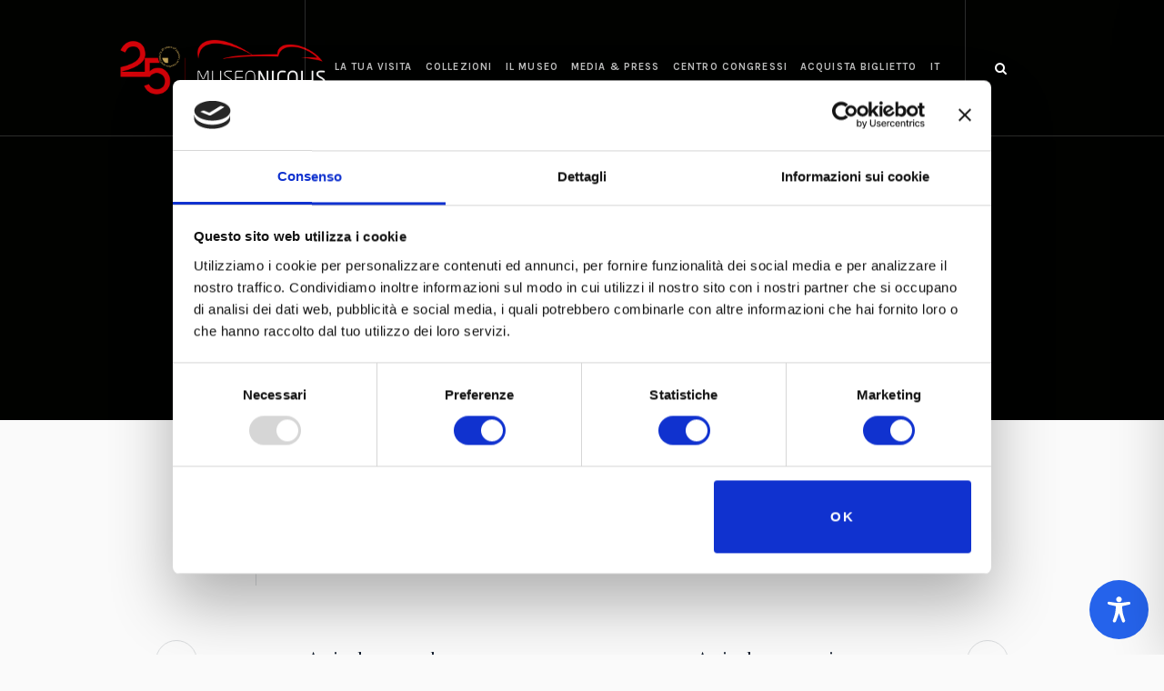

--- FILE ---
content_type: text/html; charset=utf-8
request_url: https://www.google.com/recaptcha/api2/anchor?ar=1&k=6Ldli1wqAAAAAFbWHemoTN3CGxtJYTt52LsY3J-N&co=aHR0cHM6Ly93d3cubXVzZW9uaWNvbGlzLmNvbTo0NDM.&hl=en&v=PoyoqOPhxBO7pBk68S4YbpHZ&size=invisible&anchor-ms=20000&execute-ms=30000&cb=pppjnttwbk40
body_size: 48688
content:
<!DOCTYPE HTML><html dir="ltr" lang="en"><head><meta http-equiv="Content-Type" content="text/html; charset=UTF-8">
<meta http-equiv="X-UA-Compatible" content="IE=edge">
<title>reCAPTCHA</title>
<style type="text/css">
/* cyrillic-ext */
@font-face {
  font-family: 'Roboto';
  font-style: normal;
  font-weight: 400;
  font-stretch: 100%;
  src: url(//fonts.gstatic.com/s/roboto/v48/KFO7CnqEu92Fr1ME7kSn66aGLdTylUAMa3GUBHMdazTgWw.woff2) format('woff2');
  unicode-range: U+0460-052F, U+1C80-1C8A, U+20B4, U+2DE0-2DFF, U+A640-A69F, U+FE2E-FE2F;
}
/* cyrillic */
@font-face {
  font-family: 'Roboto';
  font-style: normal;
  font-weight: 400;
  font-stretch: 100%;
  src: url(//fonts.gstatic.com/s/roboto/v48/KFO7CnqEu92Fr1ME7kSn66aGLdTylUAMa3iUBHMdazTgWw.woff2) format('woff2');
  unicode-range: U+0301, U+0400-045F, U+0490-0491, U+04B0-04B1, U+2116;
}
/* greek-ext */
@font-face {
  font-family: 'Roboto';
  font-style: normal;
  font-weight: 400;
  font-stretch: 100%;
  src: url(//fonts.gstatic.com/s/roboto/v48/KFO7CnqEu92Fr1ME7kSn66aGLdTylUAMa3CUBHMdazTgWw.woff2) format('woff2');
  unicode-range: U+1F00-1FFF;
}
/* greek */
@font-face {
  font-family: 'Roboto';
  font-style: normal;
  font-weight: 400;
  font-stretch: 100%;
  src: url(//fonts.gstatic.com/s/roboto/v48/KFO7CnqEu92Fr1ME7kSn66aGLdTylUAMa3-UBHMdazTgWw.woff2) format('woff2');
  unicode-range: U+0370-0377, U+037A-037F, U+0384-038A, U+038C, U+038E-03A1, U+03A3-03FF;
}
/* math */
@font-face {
  font-family: 'Roboto';
  font-style: normal;
  font-weight: 400;
  font-stretch: 100%;
  src: url(//fonts.gstatic.com/s/roboto/v48/KFO7CnqEu92Fr1ME7kSn66aGLdTylUAMawCUBHMdazTgWw.woff2) format('woff2');
  unicode-range: U+0302-0303, U+0305, U+0307-0308, U+0310, U+0312, U+0315, U+031A, U+0326-0327, U+032C, U+032F-0330, U+0332-0333, U+0338, U+033A, U+0346, U+034D, U+0391-03A1, U+03A3-03A9, U+03B1-03C9, U+03D1, U+03D5-03D6, U+03F0-03F1, U+03F4-03F5, U+2016-2017, U+2034-2038, U+203C, U+2040, U+2043, U+2047, U+2050, U+2057, U+205F, U+2070-2071, U+2074-208E, U+2090-209C, U+20D0-20DC, U+20E1, U+20E5-20EF, U+2100-2112, U+2114-2115, U+2117-2121, U+2123-214F, U+2190, U+2192, U+2194-21AE, U+21B0-21E5, U+21F1-21F2, U+21F4-2211, U+2213-2214, U+2216-22FF, U+2308-230B, U+2310, U+2319, U+231C-2321, U+2336-237A, U+237C, U+2395, U+239B-23B7, U+23D0, U+23DC-23E1, U+2474-2475, U+25AF, U+25B3, U+25B7, U+25BD, U+25C1, U+25CA, U+25CC, U+25FB, U+266D-266F, U+27C0-27FF, U+2900-2AFF, U+2B0E-2B11, U+2B30-2B4C, U+2BFE, U+3030, U+FF5B, U+FF5D, U+1D400-1D7FF, U+1EE00-1EEFF;
}
/* symbols */
@font-face {
  font-family: 'Roboto';
  font-style: normal;
  font-weight: 400;
  font-stretch: 100%;
  src: url(//fonts.gstatic.com/s/roboto/v48/KFO7CnqEu92Fr1ME7kSn66aGLdTylUAMaxKUBHMdazTgWw.woff2) format('woff2');
  unicode-range: U+0001-000C, U+000E-001F, U+007F-009F, U+20DD-20E0, U+20E2-20E4, U+2150-218F, U+2190, U+2192, U+2194-2199, U+21AF, U+21E6-21F0, U+21F3, U+2218-2219, U+2299, U+22C4-22C6, U+2300-243F, U+2440-244A, U+2460-24FF, U+25A0-27BF, U+2800-28FF, U+2921-2922, U+2981, U+29BF, U+29EB, U+2B00-2BFF, U+4DC0-4DFF, U+FFF9-FFFB, U+10140-1018E, U+10190-1019C, U+101A0, U+101D0-101FD, U+102E0-102FB, U+10E60-10E7E, U+1D2C0-1D2D3, U+1D2E0-1D37F, U+1F000-1F0FF, U+1F100-1F1AD, U+1F1E6-1F1FF, U+1F30D-1F30F, U+1F315, U+1F31C, U+1F31E, U+1F320-1F32C, U+1F336, U+1F378, U+1F37D, U+1F382, U+1F393-1F39F, U+1F3A7-1F3A8, U+1F3AC-1F3AF, U+1F3C2, U+1F3C4-1F3C6, U+1F3CA-1F3CE, U+1F3D4-1F3E0, U+1F3ED, U+1F3F1-1F3F3, U+1F3F5-1F3F7, U+1F408, U+1F415, U+1F41F, U+1F426, U+1F43F, U+1F441-1F442, U+1F444, U+1F446-1F449, U+1F44C-1F44E, U+1F453, U+1F46A, U+1F47D, U+1F4A3, U+1F4B0, U+1F4B3, U+1F4B9, U+1F4BB, U+1F4BF, U+1F4C8-1F4CB, U+1F4D6, U+1F4DA, U+1F4DF, U+1F4E3-1F4E6, U+1F4EA-1F4ED, U+1F4F7, U+1F4F9-1F4FB, U+1F4FD-1F4FE, U+1F503, U+1F507-1F50B, U+1F50D, U+1F512-1F513, U+1F53E-1F54A, U+1F54F-1F5FA, U+1F610, U+1F650-1F67F, U+1F687, U+1F68D, U+1F691, U+1F694, U+1F698, U+1F6AD, U+1F6B2, U+1F6B9-1F6BA, U+1F6BC, U+1F6C6-1F6CF, U+1F6D3-1F6D7, U+1F6E0-1F6EA, U+1F6F0-1F6F3, U+1F6F7-1F6FC, U+1F700-1F7FF, U+1F800-1F80B, U+1F810-1F847, U+1F850-1F859, U+1F860-1F887, U+1F890-1F8AD, U+1F8B0-1F8BB, U+1F8C0-1F8C1, U+1F900-1F90B, U+1F93B, U+1F946, U+1F984, U+1F996, U+1F9E9, U+1FA00-1FA6F, U+1FA70-1FA7C, U+1FA80-1FA89, U+1FA8F-1FAC6, U+1FACE-1FADC, U+1FADF-1FAE9, U+1FAF0-1FAF8, U+1FB00-1FBFF;
}
/* vietnamese */
@font-face {
  font-family: 'Roboto';
  font-style: normal;
  font-weight: 400;
  font-stretch: 100%;
  src: url(//fonts.gstatic.com/s/roboto/v48/KFO7CnqEu92Fr1ME7kSn66aGLdTylUAMa3OUBHMdazTgWw.woff2) format('woff2');
  unicode-range: U+0102-0103, U+0110-0111, U+0128-0129, U+0168-0169, U+01A0-01A1, U+01AF-01B0, U+0300-0301, U+0303-0304, U+0308-0309, U+0323, U+0329, U+1EA0-1EF9, U+20AB;
}
/* latin-ext */
@font-face {
  font-family: 'Roboto';
  font-style: normal;
  font-weight: 400;
  font-stretch: 100%;
  src: url(//fonts.gstatic.com/s/roboto/v48/KFO7CnqEu92Fr1ME7kSn66aGLdTylUAMa3KUBHMdazTgWw.woff2) format('woff2');
  unicode-range: U+0100-02BA, U+02BD-02C5, U+02C7-02CC, U+02CE-02D7, U+02DD-02FF, U+0304, U+0308, U+0329, U+1D00-1DBF, U+1E00-1E9F, U+1EF2-1EFF, U+2020, U+20A0-20AB, U+20AD-20C0, U+2113, U+2C60-2C7F, U+A720-A7FF;
}
/* latin */
@font-face {
  font-family: 'Roboto';
  font-style: normal;
  font-weight: 400;
  font-stretch: 100%;
  src: url(//fonts.gstatic.com/s/roboto/v48/KFO7CnqEu92Fr1ME7kSn66aGLdTylUAMa3yUBHMdazQ.woff2) format('woff2');
  unicode-range: U+0000-00FF, U+0131, U+0152-0153, U+02BB-02BC, U+02C6, U+02DA, U+02DC, U+0304, U+0308, U+0329, U+2000-206F, U+20AC, U+2122, U+2191, U+2193, U+2212, U+2215, U+FEFF, U+FFFD;
}
/* cyrillic-ext */
@font-face {
  font-family: 'Roboto';
  font-style: normal;
  font-weight: 500;
  font-stretch: 100%;
  src: url(//fonts.gstatic.com/s/roboto/v48/KFO7CnqEu92Fr1ME7kSn66aGLdTylUAMa3GUBHMdazTgWw.woff2) format('woff2');
  unicode-range: U+0460-052F, U+1C80-1C8A, U+20B4, U+2DE0-2DFF, U+A640-A69F, U+FE2E-FE2F;
}
/* cyrillic */
@font-face {
  font-family: 'Roboto';
  font-style: normal;
  font-weight: 500;
  font-stretch: 100%;
  src: url(//fonts.gstatic.com/s/roboto/v48/KFO7CnqEu92Fr1ME7kSn66aGLdTylUAMa3iUBHMdazTgWw.woff2) format('woff2');
  unicode-range: U+0301, U+0400-045F, U+0490-0491, U+04B0-04B1, U+2116;
}
/* greek-ext */
@font-face {
  font-family: 'Roboto';
  font-style: normal;
  font-weight: 500;
  font-stretch: 100%;
  src: url(//fonts.gstatic.com/s/roboto/v48/KFO7CnqEu92Fr1ME7kSn66aGLdTylUAMa3CUBHMdazTgWw.woff2) format('woff2');
  unicode-range: U+1F00-1FFF;
}
/* greek */
@font-face {
  font-family: 'Roboto';
  font-style: normal;
  font-weight: 500;
  font-stretch: 100%;
  src: url(//fonts.gstatic.com/s/roboto/v48/KFO7CnqEu92Fr1ME7kSn66aGLdTylUAMa3-UBHMdazTgWw.woff2) format('woff2');
  unicode-range: U+0370-0377, U+037A-037F, U+0384-038A, U+038C, U+038E-03A1, U+03A3-03FF;
}
/* math */
@font-face {
  font-family: 'Roboto';
  font-style: normal;
  font-weight: 500;
  font-stretch: 100%;
  src: url(//fonts.gstatic.com/s/roboto/v48/KFO7CnqEu92Fr1ME7kSn66aGLdTylUAMawCUBHMdazTgWw.woff2) format('woff2');
  unicode-range: U+0302-0303, U+0305, U+0307-0308, U+0310, U+0312, U+0315, U+031A, U+0326-0327, U+032C, U+032F-0330, U+0332-0333, U+0338, U+033A, U+0346, U+034D, U+0391-03A1, U+03A3-03A9, U+03B1-03C9, U+03D1, U+03D5-03D6, U+03F0-03F1, U+03F4-03F5, U+2016-2017, U+2034-2038, U+203C, U+2040, U+2043, U+2047, U+2050, U+2057, U+205F, U+2070-2071, U+2074-208E, U+2090-209C, U+20D0-20DC, U+20E1, U+20E5-20EF, U+2100-2112, U+2114-2115, U+2117-2121, U+2123-214F, U+2190, U+2192, U+2194-21AE, U+21B0-21E5, U+21F1-21F2, U+21F4-2211, U+2213-2214, U+2216-22FF, U+2308-230B, U+2310, U+2319, U+231C-2321, U+2336-237A, U+237C, U+2395, U+239B-23B7, U+23D0, U+23DC-23E1, U+2474-2475, U+25AF, U+25B3, U+25B7, U+25BD, U+25C1, U+25CA, U+25CC, U+25FB, U+266D-266F, U+27C0-27FF, U+2900-2AFF, U+2B0E-2B11, U+2B30-2B4C, U+2BFE, U+3030, U+FF5B, U+FF5D, U+1D400-1D7FF, U+1EE00-1EEFF;
}
/* symbols */
@font-face {
  font-family: 'Roboto';
  font-style: normal;
  font-weight: 500;
  font-stretch: 100%;
  src: url(//fonts.gstatic.com/s/roboto/v48/KFO7CnqEu92Fr1ME7kSn66aGLdTylUAMaxKUBHMdazTgWw.woff2) format('woff2');
  unicode-range: U+0001-000C, U+000E-001F, U+007F-009F, U+20DD-20E0, U+20E2-20E4, U+2150-218F, U+2190, U+2192, U+2194-2199, U+21AF, U+21E6-21F0, U+21F3, U+2218-2219, U+2299, U+22C4-22C6, U+2300-243F, U+2440-244A, U+2460-24FF, U+25A0-27BF, U+2800-28FF, U+2921-2922, U+2981, U+29BF, U+29EB, U+2B00-2BFF, U+4DC0-4DFF, U+FFF9-FFFB, U+10140-1018E, U+10190-1019C, U+101A0, U+101D0-101FD, U+102E0-102FB, U+10E60-10E7E, U+1D2C0-1D2D3, U+1D2E0-1D37F, U+1F000-1F0FF, U+1F100-1F1AD, U+1F1E6-1F1FF, U+1F30D-1F30F, U+1F315, U+1F31C, U+1F31E, U+1F320-1F32C, U+1F336, U+1F378, U+1F37D, U+1F382, U+1F393-1F39F, U+1F3A7-1F3A8, U+1F3AC-1F3AF, U+1F3C2, U+1F3C4-1F3C6, U+1F3CA-1F3CE, U+1F3D4-1F3E0, U+1F3ED, U+1F3F1-1F3F3, U+1F3F5-1F3F7, U+1F408, U+1F415, U+1F41F, U+1F426, U+1F43F, U+1F441-1F442, U+1F444, U+1F446-1F449, U+1F44C-1F44E, U+1F453, U+1F46A, U+1F47D, U+1F4A3, U+1F4B0, U+1F4B3, U+1F4B9, U+1F4BB, U+1F4BF, U+1F4C8-1F4CB, U+1F4D6, U+1F4DA, U+1F4DF, U+1F4E3-1F4E6, U+1F4EA-1F4ED, U+1F4F7, U+1F4F9-1F4FB, U+1F4FD-1F4FE, U+1F503, U+1F507-1F50B, U+1F50D, U+1F512-1F513, U+1F53E-1F54A, U+1F54F-1F5FA, U+1F610, U+1F650-1F67F, U+1F687, U+1F68D, U+1F691, U+1F694, U+1F698, U+1F6AD, U+1F6B2, U+1F6B9-1F6BA, U+1F6BC, U+1F6C6-1F6CF, U+1F6D3-1F6D7, U+1F6E0-1F6EA, U+1F6F0-1F6F3, U+1F6F7-1F6FC, U+1F700-1F7FF, U+1F800-1F80B, U+1F810-1F847, U+1F850-1F859, U+1F860-1F887, U+1F890-1F8AD, U+1F8B0-1F8BB, U+1F8C0-1F8C1, U+1F900-1F90B, U+1F93B, U+1F946, U+1F984, U+1F996, U+1F9E9, U+1FA00-1FA6F, U+1FA70-1FA7C, U+1FA80-1FA89, U+1FA8F-1FAC6, U+1FACE-1FADC, U+1FADF-1FAE9, U+1FAF0-1FAF8, U+1FB00-1FBFF;
}
/* vietnamese */
@font-face {
  font-family: 'Roboto';
  font-style: normal;
  font-weight: 500;
  font-stretch: 100%;
  src: url(//fonts.gstatic.com/s/roboto/v48/KFO7CnqEu92Fr1ME7kSn66aGLdTylUAMa3OUBHMdazTgWw.woff2) format('woff2');
  unicode-range: U+0102-0103, U+0110-0111, U+0128-0129, U+0168-0169, U+01A0-01A1, U+01AF-01B0, U+0300-0301, U+0303-0304, U+0308-0309, U+0323, U+0329, U+1EA0-1EF9, U+20AB;
}
/* latin-ext */
@font-face {
  font-family: 'Roboto';
  font-style: normal;
  font-weight: 500;
  font-stretch: 100%;
  src: url(//fonts.gstatic.com/s/roboto/v48/KFO7CnqEu92Fr1ME7kSn66aGLdTylUAMa3KUBHMdazTgWw.woff2) format('woff2');
  unicode-range: U+0100-02BA, U+02BD-02C5, U+02C7-02CC, U+02CE-02D7, U+02DD-02FF, U+0304, U+0308, U+0329, U+1D00-1DBF, U+1E00-1E9F, U+1EF2-1EFF, U+2020, U+20A0-20AB, U+20AD-20C0, U+2113, U+2C60-2C7F, U+A720-A7FF;
}
/* latin */
@font-face {
  font-family: 'Roboto';
  font-style: normal;
  font-weight: 500;
  font-stretch: 100%;
  src: url(//fonts.gstatic.com/s/roboto/v48/KFO7CnqEu92Fr1ME7kSn66aGLdTylUAMa3yUBHMdazQ.woff2) format('woff2');
  unicode-range: U+0000-00FF, U+0131, U+0152-0153, U+02BB-02BC, U+02C6, U+02DA, U+02DC, U+0304, U+0308, U+0329, U+2000-206F, U+20AC, U+2122, U+2191, U+2193, U+2212, U+2215, U+FEFF, U+FFFD;
}
/* cyrillic-ext */
@font-face {
  font-family: 'Roboto';
  font-style: normal;
  font-weight: 900;
  font-stretch: 100%;
  src: url(//fonts.gstatic.com/s/roboto/v48/KFO7CnqEu92Fr1ME7kSn66aGLdTylUAMa3GUBHMdazTgWw.woff2) format('woff2');
  unicode-range: U+0460-052F, U+1C80-1C8A, U+20B4, U+2DE0-2DFF, U+A640-A69F, U+FE2E-FE2F;
}
/* cyrillic */
@font-face {
  font-family: 'Roboto';
  font-style: normal;
  font-weight: 900;
  font-stretch: 100%;
  src: url(//fonts.gstatic.com/s/roboto/v48/KFO7CnqEu92Fr1ME7kSn66aGLdTylUAMa3iUBHMdazTgWw.woff2) format('woff2');
  unicode-range: U+0301, U+0400-045F, U+0490-0491, U+04B0-04B1, U+2116;
}
/* greek-ext */
@font-face {
  font-family: 'Roboto';
  font-style: normal;
  font-weight: 900;
  font-stretch: 100%;
  src: url(//fonts.gstatic.com/s/roboto/v48/KFO7CnqEu92Fr1ME7kSn66aGLdTylUAMa3CUBHMdazTgWw.woff2) format('woff2');
  unicode-range: U+1F00-1FFF;
}
/* greek */
@font-face {
  font-family: 'Roboto';
  font-style: normal;
  font-weight: 900;
  font-stretch: 100%;
  src: url(//fonts.gstatic.com/s/roboto/v48/KFO7CnqEu92Fr1ME7kSn66aGLdTylUAMa3-UBHMdazTgWw.woff2) format('woff2');
  unicode-range: U+0370-0377, U+037A-037F, U+0384-038A, U+038C, U+038E-03A1, U+03A3-03FF;
}
/* math */
@font-face {
  font-family: 'Roboto';
  font-style: normal;
  font-weight: 900;
  font-stretch: 100%;
  src: url(//fonts.gstatic.com/s/roboto/v48/KFO7CnqEu92Fr1ME7kSn66aGLdTylUAMawCUBHMdazTgWw.woff2) format('woff2');
  unicode-range: U+0302-0303, U+0305, U+0307-0308, U+0310, U+0312, U+0315, U+031A, U+0326-0327, U+032C, U+032F-0330, U+0332-0333, U+0338, U+033A, U+0346, U+034D, U+0391-03A1, U+03A3-03A9, U+03B1-03C9, U+03D1, U+03D5-03D6, U+03F0-03F1, U+03F4-03F5, U+2016-2017, U+2034-2038, U+203C, U+2040, U+2043, U+2047, U+2050, U+2057, U+205F, U+2070-2071, U+2074-208E, U+2090-209C, U+20D0-20DC, U+20E1, U+20E5-20EF, U+2100-2112, U+2114-2115, U+2117-2121, U+2123-214F, U+2190, U+2192, U+2194-21AE, U+21B0-21E5, U+21F1-21F2, U+21F4-2211, U+2213-2214, U+2216-22FF, U+2308-230B, U+2310, U+2319, U+231C-2321, U+2336-237A, U+237C, U+2395, U+239B-23B7, U+23D0, U+23DC-23E1, U+2474-2475, U+25AF, U+25B3, U+25B7, U+25BD, U+25C1, U+25CA, U+25CC, U+25FB, U+266D-266F, U+27C0-27FF, U+2900-2AFF, U+2B0E-2B11, U+2B30-2B4C, U+2BFE, U+3030, U+FF5B, U+FF5D, U+1D400-1D7FF, U+1EE00-1EEFF;
}
/* symbols */
@font-face {
  font-family: 'Roboto';
  font-style: normal;
  font-weight: 900;
  font-stretch: 100%;
  src: url(//fonts.gstatic.com/s/roboto/v48/KFO7CnqEu92Fr1ME7kSn66aGLdTylUAMaxKUBHMdazTgWw.woff2) format('woff2');
  unicode-range: U+0001-000C, U+000E-001F, U+007F-009F, U+20DD-20E0, U+20E2-20E4, U+2150-218F, U+2190, U+2192, U+2194-2199, U+21AF, U+21E6-21F0, U+21F3, U+2218-2219, U+2299, U+22C4-22C6, U+2300-243F, U+2440-244A, U+2460-24FF, U+25A0-27BF, U+2800-28FF, U+2921-2922, U+2981, U+29BF, U+29EB, U+2B00-2BFF, U+4DC0-4DFF, U+FFF9-FFFB, U+10140-1018E, U+10190-1019C, U+101A0, U+101D0-101FD, U+102E0-102FB, U+10E60-10E7E, U+1D2C0-1D2D3, U+1D2E0-1D37F, U+1F000-1F0FF, U+1F100-1F1AD, U+1F1E6-1F1FF, U+1F30D-1F30F, U+1F315, U+1F31C, U+1F31E, U+1F320-1F32C, U+1F336, U+1F378, U+1F37D, U+1F382, U+1F393-1F39F, U+1F3A7-1F3A8, U+1F3AC-1F3AF, U+1F3C2, U+1F3C4-1F3C6, U+1F3CA-1F3CE, U+1F3D4-1F3E0, U+1F3ED, U+1F3F1-1F3F3, U+1F3F5-1F3F7, U+1F408, U+1F415, U+1F41F, U+1F426, U+1F43F, U+1F441-1F442, U+1F444, U+1F446-1F449, U+1F44C-1F44E, U+1F453, U+1F46A, U+1F47D, U+1F4A3, U+1F4B0, U+1F4B3, U+1F4B9, U+1F4BB, U+1F4BF, U+1F4C8-1F4CB, U+1F4D6, U+1F4DA, U+1F4DF, U+1F4E3-1F4E6, U+1F4EA-1F4ED, U+1F4F7, U+1F4F9-1F4FB, U+1F4FD-1F4FE, U+1F503, U+1F507-1F50B, U+1F50D, U+1F512-1F513, U+1F53E-1F54A, U+1F54F-1F5FA, U+1F610, U+1F650-1F67F, U+1F687, U+1F68D, U+1F691, U+1F694, U+1F698, U+1F6AD, U+1F6B2, U+1F6B9-1F6BA, U+1F6BC, U+1F6C6-1F6CF, U+1F6D3-1F6D7, U+1F6E0-1F6EA, U+1F6F0-1F6F3, U+1F6F7-1F6FC, U+1F700-1F7FF, U+1F800-1F80B, U+1F810-1F847, U+1F850-1F859, U+1F860-1F887, U+1F890-1F8AD, U+1F8B0-1F8BB, U+1F8C0-1F8C1, U+1F900-1F90B, U+1F93B, U+1F946, U+1F984, U+1F996, U+1F9E9, U+1FA00-1FA6F, U+1FA70-1FA7C, U+1FA80-1FA89, U+1FA8F-1FAC6, U+1FACE-1FADC, U+1FADF-1FAE9, U+1FAF0-1FAF8, U+1FB00-1FBFF;
}
/* vietnamese */
@font-face {
  font-family: 'Roboto';
  font-style: normal;
  font-weight: 900;
  font-stretch: 100%;
  src: url(//fonts.gstatic.com/s/roboto/v48/KFO7CnqEu92Fr1ME7kSn66aGLdTylUAMa3OUBHMdazTgWw.woff2) format('woff2');
  unicode-range: U+0102-0103, U+0110-0111, U+0128-0129, U+0168-0169, U+01A0-01A1, U+01AF-01B0, U+0300-0301, U+0303-0304, U+0308-0309, U+0323, U+0329, U+1EA0-1EF9, U+20AB;
}
/* latin-ext */
@font-face {
  font-family: 'Roboto';
  font-style: normal;
  font-weight: 900;
  font-stretch: 100%;
  src: url(//fonts.gstatic.com/s/roboto/v48/KFO7CnqEu92Fr1ME7kSn66aGLdTylUAMa3KUBHMdazTgWw.woff2) format('woff2');
  unicode-range: U+0100-02BA, U+02BD-02C5, U+02C7-02CC, U+02CE-02D7, U+02DD-02FF, U+0304, U+0308, U+0329, U+1D00-1DBF, U+1E00-1E9F, U+1EF2-1EFF, U+2020, U+20A0-20AB, U+20AD-20C0, U+2113, U+2C60-2C7F, U+A720-A7FF;
}
/* latin */
@font-face {
  font-family: 'Roboto';
  font-style: normal;
  font-weight: 900;
  font-stretch: 100%;
  src: url(//fonts.gstatic.com/s/roboto/v48/KFO7CnqEu92Fr1ME7kSn66aGLdTylUAMa3yUBHMdazQ.woff2) format('woff2');
  unicode-range: U+0000-00FF, U+0131, U+0152-0153, U+02BB-02BC, U+02C6, U+02DA, U+02DC, U+0304, U+0308, U+0329, U+2000-206F, U+20AC, U+2122, U+2191, U+2193, U+2212, U+2215, U+FEFF, U+FFFD;
}

</style>
<link rel="stylesheet" type="text/css" href="https://www.gstatic.com/recaptcha/releases/PoyoqOPhxBO7pBk68S4YbpHZ/styles__ltr.css">
<script nonce="mwHcy_XP9rCJ5oaS3QYxcw" type="text/javascript">window['__recaptcha_api'] = 'https://www.google.com/recaptcha/api2/';</script>
<script type="text/javascript" src="https://www.gstatic.com/recaptcha/releases/PoyoqOPhxBO7pBk68S4YbpHZ/recaptcha__en.js" nonce="mwHcy_XP9rCJ5oaS3QYxcw">
      
    </script></head>
<body><div id="rc-anchor-alert" class="rc-anchor-alert"></div>
<input type="hidden" id="recaptcha-token" value="[base64]">
<script type="text/javascript" nonce="mwHcy_XP9rCJ5oaS3QYxcw">
      recaptcha.anchor.Main.init("[\x22ainput\x22,[\x22bgdata\x22,\x22\x22,\[base64]/[base64]/[base64]/[base64]/[base64]/[base64]/KGcoTywyNTMsTy5PKSxVRyhPLEMpKTpnKE8sMjUzLEMpLE8pKSxsKSksTykpfSxieT1mdW5jdGlvbihDLE8sdSxsKXtmb3IobD0odT1SKEMpLDApO08+MDtPLS0pbD1sPDw4fFooQyk7ZyhDLHUsbCl9LFVHPWZ1bmN0aW9uKEMsTyl7Qy5pLmxlbmd0aD4xMDQ/[base64]/[base64]/[base64]/[base64]/[base64]/[base64]/[base64]\\u003d\x22,\[base64]\\u003d\\u003d\x22,\[base64]/[base64]/Cl8OMD2QYwooBdMODwqN9DyZew7ZYQ1PDosKZTxHDllQAbcObwrnCuMOjw43DqcODw718w5jDj8Kowpx3w6vDocOjwqfCkcOxVh0pw5jCgMO3w4vDmSw2Khlgw7fDucOKFHrDqmHDsMOFcWfCrcORYsKGwqvDh8Orw5/CksKmwrljw4MTwrlAw4zDm2nCiWDDoF7DrcKZw7/DozB1wo1pd8KzH8K4BcO6wr3Cs8K5ecKHwoVrO3hqOcKzEcOcw6wLwrNBY8K1woUFbCVWw6prVsKbwrcuw5XDp1F/bC3Dq8OxwqHCg8OsGz7CiMOowos7wowfw7pQA8OCc2dRDsOeZcKXP8OEIzPCmnUxw6/Dj0QBw4ZHwqgKw4TCqlQoD8OTwoTDgHIQw4HCjEjCqcKiGEPDmcO9OWF/Y1cwKMKRwrfDk23CucOmw6PDhmHDicOIcDPDlzRmwr1vw4hrwpzCnsKwwqwUFMK4VwnCkj7CjgjCliPDrUM7w4rDvcKWNAwqw7MJXMOzwpAkRcOdW2hCZMOuI8OhRsOuwpDCpnLCtFgII8OqNTXCjsKewpbDqVF4wrpvAMOmM8Ohw4XDnxBDw6XDvH5/w4TCtsKywpbDmcOgwr3CoELDlCZqw7vCjQHCgMKOJkggw5fDsMKbBULCqcKJw6MYF0rDhXrCoMKxwo7ClQ8vwojCtALCqsOMw4AUwpATw4vDjh0jIsK7w7jDtHY9G8O/e8KxKSjDlMKyRg3CtcKDw6MNwocQMyTCvsO/wqMDScO/wq4cX8OTRcOXCMO2LQ1Mw48VwqVuw4XDh1XDjQ/CssO+wr/CscKxDMKzw7HCtizDvcOYUcOgUlE7MwgENMKiwpPCnAwhw7/CmFnCpAnCnAtOwqnDscKSw5pULHsow7TCilHDrsKnOEwMw6tab8K7w7kowqJ1w7LDikHDg1xCw5U3wqkNw4XDisOIwrHDh8K7w7o5OcK9w4TChS7DicOlSVPCtFjCq8OtEgDCjcKpRFPCnMO9wqA3FCojwq/DtmAVecOzWcOmwr3CoTPCq8KoR8OiwqLChlBSLzLCtDrDjsKEwrFxwojCs8K3wpfDmQLDtMK6w4fCuTAhwovCqwvDnMKiKyUVKzzDl8O+VinDqsK9w6g3wpLCqgAVw6JEw5bCpDnCisOQw5rCgMOgMsOpWMOIBMOSM8Krw7NNF8O/w6HDo0NOfcOjAcKlSMODC8O9AVTChsOmwpQqcjPCowXCjMOsw6PCmx09w71vwrvDrzDCulJkwpfDmsKWw5rDsGVaw5pBDMK8H8OlwqB3asKIGk8Jw77CgAHDn8KBwpE5FsKNGwkRwqQOwp4pKzLDjh1Dwo4Uw4YRw6/[base64]/wqnDrcKXasK/w5XCvCNMw6M8wqVxXUzDg0DDhkY/IwNVw40EZcKhA8Oyw7dVFMKiMMOIVAcdw63Cn8K4w5jDl1TDoRDDlSx6w65Uwp50wqHCjix9wpzChzI2B8KDw6F1wpXCtMKbw78+wolmCcK/[base64]/[base64]/[base64]/DmsOUwqrCgcKGwqnDsCsxwqPCjXDCnsKMwo4weSPDpsOHwqXCncKtwpd/[base64]/DpADCvMOsw6bCiB/Dtk/CnMO4NMKfwoMRYRdIwqQJFzM2w7/Cs8KxwoPDv8Kowp3DicKEwoZbWsOEwpjDlMOzw6hiVCHChSUtCEdmw5oIw7gaworCrwfCpkAhLVPDh8OtCg/Ch3PDqsKpTC3ClcKBw4jCrMKlIxl3IX1CO8KVw4I8BzjCnmZfw4fCm0FGw7hywoLDjMOkfMOKw7HDlcKDOlvCvMOGPMKWwrtEwqjDtsKJG1TDikUcw6DDpUcAR8KFEUdxw6bClsO2w47DtMKMH1LCiGw/N8OJIcKuLsO+w79/CR3DjsORw6bDg8O7wpvCrcKjw4AtMcO/[base64]/w7c2MhMfwoU3dSrCmcOuw5LDnMKMw5vCrwDCtGcXw5HCocO+FMOSeyTDpUvDoWHCpsK7Yy5UUk3CrlPDtcOvwrhJTmJUw5jDhhw4Kl/Co1HDiBItDCDDmcO5b8OLWTATwol0HMKzw7stW38wXMOhw7XCpMKMLy9Rw6rCp8KIMU1VXcOOIMOwWyXCukIqwpTDt8KEwpIGIgDCksKjOsOTLHrCkwHDpcK0fCNWExzCmsKwwqsowo4uFcKDEMOywqrChsOsQnZhwoZHSsOVLMKPw7vChlpmPsOuwqpLQV4kFcOZw5/[base64]/w5XDnSRkwoVuRDtHwrzDncKaAcOiwpIqw7HDhcORwpvCqQlYN8KuSsOZDiPDuh/[base64]/CtMK4Di8rw4QrwqUCMjNpOMKfRkHCrsK3w5PCp8OfwpfDjMOcwpzCgxnCqMOIBSrCoQIXPUhAwpHDqsOgIsOCKMKgNUXDrsKkwowUbMKReW1facOrV8KxcF3Cn37DiMKewoDDucO/DsKHwpzDg8Opwq3Dv0tqw6dHw7U4BVwOWxVBwrHDq3/ChXLCmy7CuDHDt0LDtSrDtsKOw4cBNEDDgWx5JsOzwpcFwpXDhsKNwrsjw4dMOsOkEcKGwrxZKMK1wpbCnMK9w4FPw55Ew7cTwr5tRMOxwrpoJzDDqX8Nw47CrizCosOxw5sKKwbCgBJxw7h/[base64]/DkMObUQ1/chVbw7dMwp/DoMOXwqcyw4DCqRgKw6jClcOYwpLDlcOyw6/[base64]/PsKJOXvDqMKBwqLDsF/[base64]/[base64]/Dm05Cw5UwUcOMeMKXBCglwrNVbMOEwqnDqcKDccO9ecK8wol9Mk/CmMK1f8OZQsKTY0Ugwqkbw787XMKkwrbDs8OLw7ldHMOOMGk4w4UNw7vCvH3DqcKVw5sywrvDssKuI8KnIcKLbhdWwoR+BRPDuMKlKGNJw5rCmMKFf8OfIjTCi3/[base64]/Dr0LChsKawpPCpA7Cg8OsSsKwFA7CgjLDlVrDqsO/E1pFw4rDmsO1w7AfRSdcwqnCql/Cg8KcZwbDp8Oew7bCu8OHwq7CusKHw6glwrXCihjCqHjCpAPDu8O7bknDvMKNJsKtRcOiSgpOw5jCmx7DhyMCwp/DkcOgw4cMO8KqI3NqDsKLwoYrwoPCk8KKL8ONTklew7rCrjnDuA41KArDo8OIwohDw4FRwrTCoHXCnMOPWsOhwqgLHcO/PsKKw7/Dnmw9IsO8TUXCvRTDqzYEUcOtw7TDqmovcsKHwpdAMsOscj3ClsK7F8KkYMOlJSbCj8OfO8OoGFssSnbDkMK0BMKfwplNKjVgwo89BcK/w7nDgcK1MMOcwrt1UX3DlHjCmFMLCMKnFsOSw5DDpRTDlMKNDcO8JGbCm8O/NEcOPQXDmXLCmMO/wrbCtSjChR89w6hRIjoNFwNbe8Oqw7LDoT/DnGbDv8Ocw7Frwps1wpJdVcKtMMK1w75bXyw2eVHDp3QqYcOIwoQMwprChcOcecKRwq/CssOJwoLCssO0esKEwqRbTcOEwoDClMO9wr/Ds8OFw7I7CcKIe8OKw5HDg8KSw5dew4zDs8O1SksUER9Ew4JvUFo5wqkEw58mblnCusKVw5hCwo5BRBDCgMO8bg/CpTo3wq7DgMKDQDPCpwYhwq3Dp8KFw5rDlcOIwrcEwoZ1NkQKNcOWw4/[base64]/DvMKVw5PDqgVGQycEHsKJGkYKwr1jZsKbwq1pIyt8w53CrEI8BTkqwq7DnMO3RcO0w7NlwoB9w70zw6HDhCthej9Rf21/XmfCv8OdFAYkGH/DuUTDvR3DpsO1M05OJVciZcKXwrLDtFtXCBUyw4zCnsK5F8Ofw4UhcsOLPAETFxXCjMKZFhDCrRR8VcKEw6fChMKKPsKuGsOrDVrDs8KcwrPDhzrDlkZ9ScKFwofDl8Ofw5hhw6Qdw7PCrGTDuhdDDMOqwpfCs8OUczYkJsOtw75bwojCpwnCpcO/E2U8wolhwqxIfMOdVCQCPMOvccOPwqDCvidxw65pwpnCnjkSwrwuwr7DusKRQcOSw5bDjDZywrVACzc4w4nDmcK6w4fDtsKHXxLDjiHCjMKbIhNrAiTDlMOBO8OAWjtSFjw4LHvCoMOzG0QPEXd9wqbDviTCvMKDw5Rlw4LCh0J+wp0UwoBUe3XDqMOtK8Oewq/[base64]/DoMONJiXCrVXCrcOACMOjZ2zDnsKIOV5UVS5MGMOWYnkcw68PQMKdw5Ztw6rCsEYlwq3CssKGw6/DqsK5H8OdbzRlYTYjeXzDv8OlEBgLKsKwK2nCvsK6wqHDo1ARwrzCp8O4YnIlwrZEbsKhQcKIHTvCkcK0w70WKlrCmsOCbMKRwo47woHDq0rCmTPDpV5Xw78Nw7/Dn8O6w4tJHSjDhcKfwqzCvD8ow7/DtcKPXsK2w77Dg0/DlcO+wpvDsMKZwr7DnMKDwqzDhWTCisOCw5xgfmJuwrbCpsO5w6/DlhM+AjLComN/[base64]/Rjkqw6FKGzFdIMOOSMOFKCTCkBLCsixewp/CsEjDiyLCsT1Tw492Mm8iAsOiVMKCMG5SKD4AOcOpw7DCiizDgsOBwpPCiErCiMOpwqcyPiXCkcKqCcOwamNww4wgwoLCl8Kdw57CksOtw5VrfsO+w7hJS8OuE2ZFUTPDtE/[base64]/ClcKURcOpd8K4YsKjeAfDkMOCwpAVwpzCnXNLIj/[base64]/CnMKRYcOowpnChmDCl8OqB8OtZXLDmWh9wq7DscKKVsOywo/CnMOMw7PDsD4ww4bCuB8UwopewrFtwq/CosOoNXvDoU5WdyoLbiZMNsOtwrwuGsOnw79nw6rCo8OYN8O8wo5aFwo8w71nExdow6MaKcO6BQV3wpXDj8K2wqkQC8OtIcOQw6nCmcKfwocnwqvCjMKKUcKywoHDr03DgnY9McKdOUTCmybDiFh5HWjCnMK6w7Ykw4QECcKHFGnDmMOew53DmcK/Wh3Ct8KKwrB2wr4vHEF1RMOpRws+wrfDvMOkEwFpHSNQWMKTF8O+Hj/DtwV1ecKtZ8O6bF8hw5TDvsKfSsOdw4BFKm3DpGNkP0TDusOdw53DoybCrQTDvkXCq8OeFRNGS8KPT35swr0ewrHClcOlJMKRGsKuJWV+w7fCuFEmGsKPw4fCusKmdcKkw7bDkMKKdF1de8OQAMKHw7TCplLDoMOyeWfCmcK5UhnDq8KYejQDwolNwr4hwpbDjw/DusO7w40ccsOHMcOxbMKNWMOzasKHf8OkGcOvwpsGwoRlwoMWwrwHXsK7Xx3CgMKqaio+Gh90McOGbcK1QcKgwpFOYlXCtGjCl2zDmMOnw7tDQRjCrcKTwofCoMOswrvCtsOKwr1dWsKdIgAow4rCjMOgF1bDrUdQNsKwfHfCpcKawpB/TMKFwp5nw4PDgsOkGQ0Ww5XCv8K8IUs3w43DgQfDiknCssOGC8OyYBQTw5nDrSPDpTjDpBRTw7EXGMO1wrbDljNGwqlDw5cSGMKowoIpQgHDghjCiMKdwrJcccKxw5lcwrFuwpFiw64Jwp42w4/CoMKhCkTCtiFJwqsUwq/DvwLDmFJKw6xkwqN6w6wewqXDoCMGaMK2W8OUw4bCrcOvw7dNwqbDpMONwq/CpH8lwpkdw6XDsQ7DqmzDqnrChWfCgMOKw7nCgsKOSWYawoI5wqTDkFfCrcKnwqHDsAhaJgLDm8OnXC4MBMKCVR8Rwp/CuQnCkcKaSFjCocO6DsKGw7nCvMOaw6PDj8KVwo7CjEliwqUAIcKtw5UYwrZ5worCoyHDlsKaUnrCtcOoZX7CnMORY1gjFsO4ZMOwwr/CqsO4w6TDuxoTNFbCscKjwqU6wrjDmUfCv8Kqw4bDkcOIwocnw5DDm8KSeAPDlj9QCx/DuyxBw7dQOErDpRTCosKwfSDDhsKbw447ITgIBcOnA8Kvw7/Dr8KLwpXChEMiWGzCg8KjLcKJwrhIRkXCg8Kawq3DhB4/aQXDr8OHRMKlwrHCnTNmwo5dw4TCmMOTc8O/w5HCpwbCtGEPw6jDnhBmwr/DoMKbwqvCpsKPQsOjwrzCihTCrFbCiVZ7w5jDo1XCs8KXPkECRsKjw7/DtCB9FzTDt8OFLsKxwo/Dl3fDvsOGE8O0HH9HacO9UcK6SHUzBMOwEMKTwpHCqsKpwqfDhgBhw4pYw5HDjMO8AMK7CcKFV8OiScO7dcKXw5LDpn/CrlLDsWxOB8KJw4jClcKgw7nDrcKUJcOrwqXDlXUnAAjCkATDvz1KXsK/[base64]/CrwDDgsKWETnDvxpuwozCkcKcw6gcw6BEZMK9fzlfB0VsD8K+HMKvwpNtRxzCo8ONJH/[base64]/Cl1Vkw4IBTXfCosKWw5jCusKmNVdQecK+NEIJwqFAUsKXaMOTf8KXwrN/w6bDsMKDw41bwr90XsKAwpbCunXDnhlnw6DCg8K4OsKtw7phD1LChTfCmMK5J8OdH8KTCgfCpGo5HsKiw6fCmMO5wpNKw5LCicK4IsOeYnBnHcKZFSpOYX/[base64]/DpRbCrH5/[base64]/ScKNbMKqwrkvwp4hGloJa8KbdDXCq8KCwpHDjMKrw43CusOAAsKEU8OsccO2E8OLw55Cwo3DiQrCniMqUVPCpsOVeH/Dp3E3UELCkTMvwrg6MsKNaBLCiwZswpg5wozDokLDuMOhw68lw783w7heYGvDqsKSwptxW15bw4DCoSzChsOyLsOqXcOewp3ClBZlGg18QjnClQfDgybDq2vDhVI9aT0/asKlGjPCnkbCtGzDocK3w4rDqsO7GsKEwr0TJcOZN8OdwrPCgk3CoSlsI8KuwoAcOVtBdGEUYcOzQXfDjMOEw5g+woR6wrtBLhbDizjCqsK6w7nCn2M9w5HCvGd9w7PDsRvDgg8jNxTDkMKMw4/CrMK6wq5bw6LDmQrCq8Orw77CrkHCmTjCs8OMQDMwAcOswr13wp3DqXsYw514wr1DM8Okw6huRALCncOPwqZ/woVNVsKeAsOwwoEUwoVBw5N2wrDDjRHCrMOUXlDCpDpVw5rDocOGw7ZTPgXDjsKIw4N5wpV5TDfDhGd8w7/Cv0oswpViw5jCkhnDi8KqXyN+wrM6wr9pQ8OKw4gGw7PDhsKrViIJcFkyGCgaPWzDpMOWF1NDw6HDsMO4wpbDoMOXw5Bew4LCj8OZw6LDg8O1E2Fuw5k3BsOMw5nDkQDDpMOxw689wohEBcO2J8KjRzzDjsKywpvDmGs7fCQ8w6ALUsKrw5/CkMO5Z3BIw4tMJMOgWG3DmsK3w4pCJcO8XnvDjsKvBMKdMUwjS8KQMi4bBzwzworDjsOfH8KIwotwZlvCrGPDh8OkQBgiw54IGsOhdjnDqcOtCkddw7nCgsKGZHUtaMKtw4ULPAVGWsKNdAvCtgrDvzVmQ13DoSMAw5FzwrghCyAJR3fDvcOnwo1jbsO/OiJoNcKvV3FAwrwnwrLDolMCdUbDj1rDgcKteMKKwrfCrWZIX8Ofw4ZwSMKGHwTDlHQ0EHkTOH3CrMOdw4fDm8KywpHCoMOrBsKdGGQzw7/CtUdgwr0JHMKYS3LCp8K2wr3CicO2wpTDqsKfJMK9XMOvw6zCgHTCgMK2w4YPfGhww53DiMOWKcO/AMK4JsKHwqgTGmAgYw8fb1jDrVLDtg7DvsOYwpTDllrCgcO0bMOWJMO4bWpYwpYKBwwdwqA+wqLDkMKmwrZ9b3LDvcOpwrPCvEDDq8ODwohkSsOHw5RBKcOAXz/CnxdiwpF4bmzCoznDkyrCk8OxLcKvW3LDrsODwozDiFR+w73ClsOEwrbCn8Okf8KLBkhfN8KOw79qIRTCpn3Cv0/DvcOrK1okw5NifwJre8KNwonCrMOQQ1HCtwIiWz4iJ2PDvXw1MnzDmH7DrlBXL0HCucO+w7/[base64]/DvMO9wrHDpsORwr3Dj39Jwrhsw7XDklDCgsOZd8KfwpzDgsKBW8OMdncoV8O8wpPDlSjDk8OCWcKEw5R4wocTwonDpsOyw7vDjXvCn8KeDcK1wrbDpcOTRcK3w50Cw4E9w61qEsKKwoBXwrI7alHCrFrCpsO/UsOSw57DmE/CuVVYcnTDp8K6w7XDpMOWw6zCn8OLwpzDiTvCmRdlwoBWw7vDjsK8wqTDm8KOwovCk1DDscOCL3VfRANlw4LDnR/Dj8K0fMOYBcK7w53CkcK2D8Kkw5rCg0XDhMOfTMO1MxPDjVQfwrlowq1xVcOaw7rCuBEjwpRREGxBwpvCj2rDnsKWXsOlw6jDmAwRehrDrzlNUmjDo2h9w7sBbsOAwq9hc8KewpFIw68wB8KxDsKqw7vDi8KOwpQXA3rDsUPCvUcId38xw6Y+wpLCr8K2w5orW8O/wpDCtC3ChWrDrVvCssOqwopgw6DCmcOZb8KdNMKcw68Kw70NPjbCs8OiwrfCksOWSHTCvsO7wq7Drj9Iw4oxw5t/w717VysUw6vDoMOSZjo7wpxmMW8DL8KzQsKowrJSK3zDpcOPdHzCj2E5MsKhG2rCl8K/PcK/TWBvQU3Dq8KIQXtzw5HCvQnCp8OsLRnDkMKeDn41w7tTwolFw7cLw4dhGsOsL1nDrsKYI8KeHWhLwprDigjClMK/w7xYw4tYXcOCw7Fiw5BVwqbDncOGw7AvNlNQw7XDkcKXZcKPcCLCtDJGwp7DnsKowqozExknw73DlcKtaBYDwovCoMKJQcOtw4PDtncnc2PCgsKOacKyw7XCpz/CgsOfw6HDisOSbgEjYMKaw4wxwpjChsOxwpLCtS/CjcO3wpoaKcO8w7JkQ8KBwoMkcsKpJcK5woVPGMKdZMKewrDDhCYPw4tlw54cwo4PR8Kgw7pQwr0/w5EdwqjCtcOmwqJcNS/DhcKRw6c/SMKvw40EwqQlw73CtWTCi0NQwozDkcOyw4tdw6k7A8KmQcO8w4fCtQ3CnXrDt2rDpsK2csKsWMKPZsOxOMKYw5NTwonCgsKrw6bCk8Onw5/[base64]/[base64]/[base64]/NsK5wr8+woLCjsKULR/CpsKRwqrChikkw4zChEhCw587PcO7w6ktAsKdTcKaKsOZIcOKw5zClEPCs8OycWkRO0XDq8ODVsKtA3UhYA0Mw5MOw7Jud8OLwps/ajVAPsOJWMOrw7LDoRjCk8OTwqTDqV/DuivDvcKsAsOzwptSfcKCU8KWVAjDr8OSwpLCuFBfwoDDpsK/cwTDv8KAw5XClyPDncKKRTZvw5F9f8KJwow5w5XDjDbDrxslU8Oiwq8iO8KIQUbCqT5Sw4vDvcO9IMKuwojClEvCoMOJMRzCpA3Ds8OTEMOGU8OHwq7Cu8KvO8OmwoPClMK0w4/Coh/DqsOpNE5QSn7CgVJ1wo5fwr0Uw6PDr3gUAcKgZMKxJ8OjwpI2Y8OwwqfCjsKFCDTDgcKNw4A2K8ODeGoHwqhLG8KYbiUAWHN3w7xlawJcD8Ovb8OxRcOZwrfDvMO7w5Y/w4E7W8KrwqxpF2xBwqnDjlFFPsOvfB88w6PDusOVw5J9w5nDmcK1IsO7w6TCu0vCosOPEcOnw7HDokPCswPCocOEwqAcwonDqHrCp8OID8K0IWXDhsO/MMK+NcOOw4wJwrBCw5kEfWjCiRHCnHfCvMKvPE1rVXvCjEQCwo8MWBzCr8KbaC4MF8KJwrMww7nCmxzCq8ODw4lmwoPDs8Oywo0/UcOYwok+w7HDusO1QmzCuBzDq8OEwqlMVQ/[base64]/ClR81I8OdcsKXwq4CfCrCo8KQBMOfw4HCsD5zw7zDpMK4IjJAwp98XMKWw5oOwo3DnDfDkU/DrUrDniw5w5dnITfDtDfDm8Oww4wXfDbCmMOjcBAgw6LDkMKIw6vCqxBMbMKcwrF0w7kYGMOxK8ONZ8KGwpwWPMKdAMOxfsOYwoHDl8KJRztRRCJ5djVMwrhiwpLDicKgecKGSAvDhMKMQEgnUMOpBMOOw7/DssKZaUFAw4rCmDTDrzfCiMOhwoDDkTtLw7gtNmTClGHDmMKUwp15Mw4lJALDpWnCiC3CvcKvNcKHwpHCiTUCwp7CksKESMKJDsO0woljM8O0HG0gMsODw4FyKD1+OMO/w5sLNmVMwqHDo0kAw4LCqsKOEsOMVH/[base64]/CuGzCvcOrw5pYwqZKwps5w7jCr8OkwpvDjyXDtk/Ds8K5d8K1OkpIb23CmQrDicKxTmAUYiFPe2XCsAZbUXs3w7TCpcKoIcKWOCsWw4fDhGDDugXCpsO5wrTClhwwS8O5wrQUTcKuQA7CgH3Cr8KZw7hVwprDgEzCicKFbEwHw5jDpsOoZsOPB8O4wq3DlFHDqDArV0rCj8OCwpLDhsKFMV/DlsOjwpLCiURvSXHCgMOMGMK7JXLDpMORGcOqGlHDrMOtXMKWRR3DqcO8OsOFw5Rzw6tmw6XDtMOkEcKKwow/w6pqLUnCqMONM8Kwwr7CnMKFwoVNwp3Cp8OZV3wGwrXDt8Oywq9Dw7fDicOww5wHwoXDql/DuHExMBlGwowTwqnCvWXCsRvCnWJJWkwlUsOXHcO7w7fCrznDrQPCrMONU3seU8KlXRc/w6QLe0pZwqQZwq/CosK9w4nDg8OVFwATw47CgsOBw517L8KJHwrCjsOVw701wqwdYBfDnMKpIRlXNiXCq3LCky8hw70CwoQbCsKMwoJweMOMw5QFQMOYw4sXe2QZKixNwo/CmwcndnbCqW0JA8Kuay8oeH9SeiJaMMOxwpzCjcKCw7F+w5UFacKAF8O9wol7wo/Do8OKMCIuMgHDrcOhw58QQcOHwqrCoGJBw4fDtTnCpcKyFMKpw6d4Jm8aKS95wqoffCLDm8OQLMOgL8OfTcKmwqPCmMOOakh7LDPCmMOdUXfCjFXDkS47wqVnFsO2w4ZAw5zCtAl3w6fDvcKowpB2B8KEwq/Cm1nDk8Kjw5hyFTEIwrDClsOEw6fCtCEvbmYRElTCp8Kuwp/CkMO9wpt3w7cqw4TCucO7w5B+UmzCkk3DuWh2cVvDpMKAIMK6O2Fzw6PDrn4kEATClcK9wqc0SsObTwxRE0NAwrJdwpLCi8O2w6nDjDARw5DCpsOuw7fCrHYPfzRbwp/[base64]/[base64]/LxrCv8O6w4DCpMOfw7rDtcOWWsKzdMOow55Tw5fCnsKLwpQCwpzDqsKdNifDthE1wpLCjD7CuTLDl8KIwoM8w7fCtGbCslgbFcOYwqrDhcOUPF3CicO/wplNw4/ClAzDmsOCbsOew7fDhcKmwotyPsOSfsKLw7/DoCfDtcOPw77ClhXCgjENfsOuTMKcX8Ogw6A0wrXDpDozCsOLwpbCoworBcOUw5fDvsOkeMOAw4jDgMO+w4NsRUhQwrIjHsK0w4jDmiw3wqnDtnjCrhDDmsK5w4QNR8KYwppQCgBYw4/DhFtjdUUQRcKxc8O2WC3CqF7Clnt8BjFOw5jCgnYwcsK0UsOwSA7Ckg1VMMK/w5UOdsK8wqV6UsKRwpDCrWVQb3cyQS4LQsKRw5nDgcKwRMO2w7V1w4HCvhzCvzdfw7fCs2bDlMK+wq4YwqPDtmrCuEBHwp07wq7DnBE1woQJw5bCu3LCiw97ITFYZCxzw4rCnMOOH8KofDUqZcO/wprCucOIw67CkMODwqcHGArDsRcGw5gLZ8OBwr7DgFXDsMKUw6kXw7zDkcKkYD3ClsKVw6jDu0UmC03CqMK4wqB1JENaOsOew7fDjcO9EkVuwpPCl8O4w7bClsKGwoQtJMOdTcOYw6Y/[base64]/[base64]/DiSBVwop7BH/[base64]/CsS9vccK0dMK4AMOeOF4ABcKeAT97wpIowp1DesK+wp/Cp8KcW8Odw73DuXlKOwzCl1DCocO8MV/DqcKHUAdeZ8O1wpUwEn7DtGPDpgDDucKJAH3CjcKNw7p5Nj9AF1TCq1/Di8O7NG5sw4xvfSLCuMK9wpV4w50fIsOZw50kw4nCgsOJw4QPOAR4ThzDl8KgETHCjcKsw6nChsK0w5AZO8OJcnJ+KhvDlsKLwrZwNE3DpMK/woptZRxkwokGGl7Dv1XCq0xBw5/Dn3LCssKwLsKHw58Zw5gVHBQARDdTw6XDrzd1w5jDpRvClQA4YBPCmsKxd2bCm8K0TcOtwrlAwqLCpU4+woU2w6kFw4zClsOjKDzDlsKcwqzDqSnDlsKMw47Dr8KLUMKpw5/DkSVzGsOzw4pbNkoNwo7CgSjCpBlYL2jCsjvChBdQEMONIA8cwrRIwqlXwqPCkALDpQzCkcOxfXhIS8O2VBLDsF8mCnU2wq/DhsOsGRdHccKBcsKiwpgfw5nDocOUw5hVPCc9L0x9O8Oxc8O3ecO6CVvDs1/DlFTCn0JPQhEOwrNiNCrDqGU8JMKNw60pYMKww7Jkwp5Gw7/[base64]/wpVsRsODw5caM8Olw6sLw6YuIH/DucKcM8OxVsOfwqDDmMOUwrlSc3whw6TDo2RBE2nChcOrGA5vwozDosKtwpMEV8OJLX9hO8KlAsOawo3DksKsRMKowofDtsO2QcKgJsKoZxJBw45QOi0HWcOnCWFcKSrCtMKgw6kucEt2OcKcw4XCgipcNx9aWsKrw5zCgMOjwpjDkcKuBcOGwpHCn8Kld3jCmsOHw7/Cm8Kuw5Nxc8OZw4bCrW7DojXCv8OZw7jDhFTDqGltCEgJw6QjLsOwIsOYw4NTw4Y2wrbDiMOcw4Msw6/Dil0Lw6s3GMKtIS7DsSpcwrp9wqtqQRrDpgkawpcRYMOVwr0GEcOswoQww7FZTsKiWDQ4P8KcBsKMTEQIw4Qlej/Du8OyBcKtw4/CvR/DmkXCtsOEw4jDqGV3ZMOEw4vCtcKJQ8OtwqtxwqvCqcOIAMKwFsOOw6DDu8KvNmQzwo0KHMKbNcOew7bDnMK9Oh5dWcKTK8OQw4gKwqjDiMO7IsK+VsKUHi/[base64]/DkMKgJcO8wpERIcKNXgbCnsKTwoLDhWPDllPDkUgow6DCrXXDoMOnccO1YWR5D3/DqcK+wqBFwqk/w69qwo/CpcO2NsOxaMKAw7VtVVReUsKkYnwwwo8CO1Evwqs8woBTUSkwCiRRwpfDnwzDqyzDvMOiwrI+w5/[base64]/CrcOiw5YXRU3Cq8KkScKnJ8KMZcOfZHTCrVXDhR/DqD8JP2sVIkEjw7QPw6HCrCDDuMKHa0U5PT3DucK0w601w59DETvCucOvwr/DrMOcw67CmSrCv8Obw4cZw6fDoMKGw6g1P3/[base64]/[base64]/DtlAnw6hGw5zCkk/[base64]/DpgFQwpNMXMO/w4jDh0QNwoJmwp/CgUXDtRQEw5rCuHrDnAQpC8KuOiPCnnthGcK2EncaK8KDFcK9WwfClFnCk8OeSR19w7dCwrcCGMK/w4zCqcKDSl/Cs8OUw7Zfw4wlwp9gSBTCpcOywoUYwrzCtibCqTvCjMOqM8K8SX1PXRR1w5nDuFYXw6PDtcKGwq7DuDtHC3TCuMOlJ8KuwqBmcTgGCcKYC8ORDAV9TjLDl8OqaxpYwq1fwr0KH8KQw47DmsOwEsOOw6gnZMOmwqzCmkrDsB5hGE54NMOqw7k7wodzI30Lw7/DqWPDjMO8MMOndDvCmsOnw4Bdw5EBRcKTJEjDhwHCtMOswoAPd8K3dyQSw5/CmMKpw5AYw5LCtMO7X8OvOi19wrJ1CVdVwrNJwprCk1/[base64]/CuGTDgwQ/w7TCq8KRQGsHwrzCtERLR8KBVW/DncOdYMKSwoEZw5QvwqZdwp3CtB7CrMOmw7Umw63DksOuw7MPJgfCmC3DvsO3woRXwqrClTjCmMKGwqvDvyIGR8KKwqEkw7QYw6M3el3DtihzfwXDqcKFwp/Cqzp2wpw5wol3wqvCoMKkf8KPAFXDpMOYw4rDisOZAcKIQwPDqwgbRMKTKi91w4DDl0nDo8KEwrtIMzYcw6Aaw6rCp8O+wr/[base64]/CosKBFsK7OsKVZMKBwpTCisKJGsKMw5fCtMOQwpYHWxbDs1rDsUBvw61qK8OKwrxYGMO3w7UHScKfFMOIwpUIw6hIXhDCssKaGDrDkCrDuxvCrMKuPcKHwqs6wovCmk5GGEwzw499w7YFVMKgI0/DkzU5fTfDs8K5woxjXsKkYMKUwp4PE8Olw7BrJn8dwoTDp8KJO1PChMObwovDn8OrZyVNw4t6ExMuJjrDuglDSEJ8worDrkZ5WG9XDcOxwqXDqMKLwojDiWBbNCbCicK0BsKaA8Obw7/CvSQLw4UQKX/DrQRjwpXCrAZFw7vClxHDrsOoeMOMwoAgw6pSwpo5wpd/[base64]/E8OmTcOIw5rCpGxAwqrDmD0LHHHCiTwRw7A2w6zDtj9/wrUvFlXClMKuwo7ClinDl8OrwppbRsKxVMOqYQslw5XDlD3CqMOsYzJFORMbIH/CmDgXHksfw4FkUTooIsKCwpkRw5HCvMO4w5DCl8OJWC5owpPCosO3Tl8Tw6nCgHktU8OTJEBaGC/Dt8O2wqzCkMOMTsOycVgjwpxWXTDCmMOheGHCqMKrEsKdLEvCtsKMcDErI8KmaHTCmMKXfcOOwr3DmwBuwovDk0wpKsK6HsOdcAQ2wpTChG1/w7M+Sw46HSU8MMKEMWEiwq9Ow7/DtAB1bzDCkGHCl8KBRwcRw7RXw7NMB8OsM0giw5/Dl8OHw6c8w4nCilLDo8OjAUo1TxcYw5UmAcKiw5rDkyMXw6PCuD4oezPDksORw5HCpsO9wqROwqjChAdAwoPCr8OaBsO8wotIwrzCnXDDq8KYZXh3QcOWwqgWTTUZw7MMIRMRHsO9JcO0w5/Dk8OIKxMiNgo0IMKJw5hBwrNXDTTCiAYlw4nDqF4nw6QYw7XCm0ICXE3ChcOfwpxlAsO0wpXDvWrDosOBwpnDmsOgfsKpw6fCjGgSwrAZWsKzw4PCmMOGFCZfw5LDnnLDhMOqBw3CiMO9wp/DisOEwrHDohnDgMKpw4fCj2obIGYUDxBSCMO9HUE2UyhHNjbCmjvDoW5Uw4HCnAkQGsKlwoMQwr/CsgLDvgHDvcKAwqRlJUYhRMOKQUbCgcOOCjLDncOZwo5Nwr43RMO8w79OZMObOQVuRMOHwrvDt2tVw7TCmTnCvG7CrVHDn8OjwoNQw4XCpRnDjihHw7cIwrTDpcOGwosTaFjDuMKbcCdeY2NRwpJ/IE3Cl8OJdMK6G0xgwo9Owr9Jf8K1RMOUw7/Do8Ktw7jDrAIMRMKYMyfCgkJ4LBBDwq5OXCoqYMKNL01xTX5gRWQcbjctU8ObJRd/wovDvAnDiMKDw49Tw6fDsgfCu2VtZsONwoLDhgYzN8KSCHbClcOLwokgw6zCqlBRwo/ClMO+w7fDtcOcP8KAwqbCnFNoGcOMwr5CwqEowo5LGk8KPU0IN8Knwr/DlsKnDcOxwpXChzAFw43CrhsdwqlPwpspw6UhD8K/CsOiw68fU8OLwoUmZAFFwrwMHmlhw5Y5fMOTwr/[base64]/DvcKQw4LDjgLDgXcudFl+N00tw5XDgxrDqwrDlsOZKTrDjF/CqH/CnjjDkMKowrs0w6kjXn5ewoHDiVkfw67Di8Ojw5/Dk3pzwp3DkkgJBENsw65xGcKjwrDCrE7DlWbDm8O5w7VYwqhWd8OfwrvCuHM8w4xZBGtFwpViN1M3Eh0rwqpCUcODG8KPACguGsKwNQPCiGTDkyvDkMKTw7bCp8KpwoxIwqIcV8KuecOWFSkfwrZSwqVDDjLDq8OBFnggwrfDrW3DryDDlHLDqUvCo8O/w49ywoFgw7xjQjfCrUDDpTHDpcKPVikAacOaAGQwZhjDvGgSKTTChFBEGsKgwrlNXWYMTCvDjMKmHEhewrPDqw3ChcKHw7wLKmLDg8OUNVHDmyIEfsKfQkoWw7rDlU/DisKhw5dwwrsqfsK6LG/DqsK6wq9TAkTDvcK2NRLDisKdBcK0wojCk0ohwo/CgRtHw4IjSsOdbGvCiH3Dmi/CtMOIGsOewrY6c8OjLsOLLsKJKMOGbnnCvid1RsKibsKECRQOwq7DtMO0wqYVIsK/TFvDucOSw5fCrlwoesKowqRewoh4w6LCsn4dEMK2wqZGNcOMwpAoXmpdw7XDq8KkFMKewozDkcOHOMKvGR3DrcOUw4l8wpLDn8O5woXCs8KXGMOGHApiw4dTasOTecOtSy8+wrUWazvDr0I1H3UtwobCjcK3wqYiwr/Dt8OxBz/[base64]/DicKIYMKpwpZlwofDqUU6wo3CnsOuDsOcN8K8wonCncKONsO9wrZzw4bDqMKCbjE6wrPCvXtgw6BOKnZtw7LDtSfCklXDuMOJWS/CgcOQVGFoZCkEwoc4BCZLcsOZVHJBMVNnDBQgZsODKsOaUsKyEsKbw6MsR8O1fsOrY3vCksOsQxLDhBTDmsKJKsOeDlsJRsO9MlPDl8O6eMKmw4EqOsOLUmrCjiEPFsKWwpzDmnPDvcO/ET4YWDXCn2JCw7YEfsKxw5jDmTZ0woZDwpLDvTvCmVTCilHDrsKGwqNQFMKmHsKlw6NxwpvDuBrDq8KQw4PDrsOkDsK9csO4J3QZwoHCtSfCrijDkXpcw49Dw7rCv8OEw7AYM8KaQ8KRw4XDocKwUMKDwpHCrn3Cl2bCjz7CoU5fw5ICVsOVw6s6YQoywr/DmQU8RSLCnAvCjsKrMltPw4vChB3DtUprw5FRwoHCjsO0wpZmZcKBA8KcUMKHw7ktwrHCvBoQPMKqP8KEw4nCvsKCw5DDu8KWWsOyw4jCnsKSw4HCucOrw6UwwpVyZCQvMcKFw5LDncO/Mn9BDn41w58/ODvCq8O9MMOSwoHCncOTw6zDrMOTJMOIBlHDvMKPG8KUaCPDrcKUwqV4wpPDvsOmw6jDnBvCunPDn8KmVCPDiXnDmlB7wrzDpsOlw7gUw67CkMKDDMKCwqLCjMKNwqp1csOww4TDoRzDvmzCqj/DhDvDlMOhS8K7woTDhcONwo3DucOFw4/[base64]/[base64]/Cl2LDqwhvwpRNw4bDkArDqTofG8KcR8KUwqAMw5x8CULCnA1nw5BoPcO5EAlbwr8/wopVwpZEw4fDg8Oxw6XDq8ORw7k7woxKwpfCkcK1RxTCjsOxD8K3wp1HQ8KnbiUtwqNCw4bCg8O6DiY/w7MYw5vCgBJCw7JTQyt3IcOUNTfCqMK7w7zDi2zCgj09W29bYcKbT8OdwrTDpiZ6cX3CuMODPcOyXExJVh5Vw5/CgEsTPV8qw6bCtMOnw7dUwrjDv1QCZy8Nw7/DlRQcwpnDkMOvw40Kw4V0MzrChsKMdMOEw494O8O8w4tJMjTDnsORIsOoT8OqVS/CsVXDngrDpW3CmsKOJMKwdMOJHV/DuWLDizfDicOnwpHDv8OAw7ZaUMK+w6gcKlzDt1vDhTjCh0bDilY/[base64]/[base64]/DlBo+UnPCrsOKPsO5w63Dm8OlKcOJw4gsw6scwrjDlSd+fiTCvU3CqCBpHcO4UcKjSsONLcKeAMK9wpMMw6vDjjTCssO1X8OBwoLCsyjCrMOzw60MOGoww4QWwq7ChF7CqC/Dm2UHU8OWQsO0w6IaX8KDw5hTFlDDt2U1wr/CsTPCjX5AFgjDnsO0HsOiNsOLw5gSw4QAZsOcB1tbwprDgsOZw5XCqsKgE1siUMOrVcOPw63Dt8OveMKPG8K+w59NZ8O0McOIcMOYY8O9QMOEw5/[base64]/IsOsw4TClyM7woXDqcOYw4nDicK0wrtWw5LCi3LDgzvCvsKyworClcO/wpvCg8KIwo3CicKxGXxLNsOfw4tawo80UmXCrkbCvMKWwrHDoMOWPsK+wqzChsO/L18wRwclD8K0XcOqwoXDm0TCpkJRwovCtsOEw4XDjRHCpm/DuiHDsXzConZWw44Ow7xQw5tXw4LChC0ow5ANw53CjcONccKiw5cyLcKpw4DDljrCg0oEFGJxDMKbfWfCmMO6w5RrRnLCksKgDMKtB0xpw5YAf1c/[base64]/DvhBGwoHChzB8wr3DkwtdfcKgT8O+NCfCt8O6wojCtCTDlVkvHMOuw7vDrMOvSRjDm8KKPcOxw6AgdX7DgHUgw6TCsmwsw6pOwqh+wofCnMK/w6PCkTU5woLDnxMSF8K3PxUcW8O/HVdDwrscw6AaGTbDmnfCmMOpwo9Fw5vCj8Oxw6xowrJBwq19w6bCvMOGfsK/OilhAXzCnsKtwqtvwoPDv8Kew60eWwdsAnFnwppJDsKFw6k6QsOAcQdGw5vCrsOmw6PCvVd3w7hQwprDlDPCryU+NsO5wrTDssKAw696dD/CqXXDsMK/w4dcwrhnwrZKwqc4w4glRgnDpjVhc2Q4KMKcGXPDicOoJW7ChGMMGntiw5kOwrzCvDY3wrEKHh7CqhFzwq/DoTZzw7fDtWDDmw4KPcKxw7vDgXstwpnDjVJZw4tnP8KTD8KKYsKaQMKuC8KfA09rw71/w4jDvR5jNGMcw77ClMKpM3F7wpPDukwtwqssw73CsjfCuS/CiDfDm8OPaMKfw6dqwqJCw6s+D8O+wrPCtnUxbcKZVlvDklbDosOMajnDjgJDV25HQ8ONAB0CwpEEwoLDqVJvw6TDp8KSw6zClzQbJsKWwonDssO1wptCwoArX3osTznCsUPDmyPDunDCkMK0GcKEwr/DjC7Csnorwo4XPcKzanfCuMOYwqHCmMOQdcOAQkFOw6pnwqQvwr5LwqUGEsKwTQtkFx4mO8OjFVzDkcKbw4hdw6TDrTBkwpsgwo1Uw4BIeHAcCU1ocsKzYADDo2/DpcOYSituwq7DlMOgw64nwrjDtGkkSS4Rw4DDjMK/MsKjGMKyw4RfHXfCrhvCvUNXwqopK8KQw6rCrcK6CcKeGVjDp8OVVMKUK8KeHX/CrsOdw77DoyzDthR6wpgLOcKGwow9wrLCi8OhOkPCmMOkwppSLjZkwrIiIhwTw6FLMcKEwqPDg8O6TXYZLDbDmsKKw4/DoH7Ck8OjCcK3MGXCr8K4VmDDqzhMZw\\u003d\\u003d\x22],null,[\x22conf\x22,null,\x226Ldli1wqAAAAAFbWHemoTN3CGxtJYTt52LsY3J-N\x22,0,null,null,null,1,[21,125,63,73,95,87,41,43,42,83,102,105,109,121],[1017145,478],0,null,null,null,null,0,null,0,null,700,1,null,0,\[base64]/76lBhmnigkZhAoZnOKMAhmv8xEZ\x22,0,0,null,null,1,null,0,0,null,null,null,0],\x22https://www.museonicolis.com:443\x22,null,[3,1,1],null,null,null,1,3600,[\x22https://www.google.com/intl/en/policies/privacy/\x22,\x22https://www.google.com/intl/en/policies/terms/\x22],\x22R0tXeEVdaGCbaHASGnE8Vt7w87u2ZB2QSQSWK3b2jqE\\u003d\x22,1,0,null,1,1769318639390,0,0,[15,193,42,208,110],null,[17],\x22RC-4VPEIhk_wF84Tw\x22,null,null,null,null,null,\x220dAFcWeA70soImkdTbXTcH9WBgHoL6MJYS15VGj8Xjss5benqlj_ndR-9STawmZEoTrMtGHBP8cE_t14oB4XIafKQyvPDZrsr4tQ\x22,1769401439586]");
    </script></body></html>

--- FILE ---
content_type: application/javascript
request_url: https://www.museonicolis.com/html/plugins/accessibility-onetap/assets/js/script.min.js?ver=2.4.0
body_size: 7244
content:
(r=>{let n=r(".onetap-accessibility-plugin .onetap-close"),t=r(".onetap-accessibility-plugin .onetap-toggle");var e=r(".onetap-accessibility-plugin .onetap-statement button"),a=r(".accessibility-status-text button"),i=r(".onetap-accessibility-plugin .onetap-hide-toolbar button"),o=r(".close-box-hide-duration");let s=r(".onetap-accessibility-plugin .onetap-accessibility"),l=r(".onetap-accessibility-plugin .onetap-list-of-languages"),c=r(".onetap-accessibility-plugin .onetap-languages"),p=".onetap-plugin-onetap, .onetap-plugin-onetap *, .onetap-toggle, .onetap-toggle *, #wpadminbar, #wpadminbar *, rs-fullwidth-wrap, rs-fullwidth-wrap *, rs-module-wrap, rs-module-wrap *, sr7-module, sr7-module *";t.click(function(e){e.stopPropagation(),s.removeClass("onetap-toggle-close").addClass("onetap-toggle-open"),n.show(100),c.focus()}),r('a[href="#onetap-toolbar"]').on("click",function(e){e.stopPropagation(),s.removeClass("onetap-toggle-close").addClass("onetap-toggle-open"),n.show(100),c.focus()}),r(document).on("keydown",function(e){var t=0<=navigator.platform.toUpperCase().indexOf("MAC");(t&&e.metaKey&&"."===e.key||!t&&e.ctrlKey&&"."===e.key||e.altKey&&"."===e.key)&&(e.stopPropagation(),e.preventDefault(),s.removeClass("onetap-toggle-close").addClass("onetap-toggle-open"),n.show(100),c.focus())}),n.click(function(e){e.stopPropagation(),s.removeClass("onetap-toggle-open").addClass("onetap-toggle-close"),n.hide(100),t.focus()}),r(document).on("keydown",function(e){"Escape"===e.key&&(e.stopPropagation(),e.preventDefault(),s.removeClass("onetap-toggle-open").addClass("onetap-toggle-close"),n.hide(100),t.focus())}),n.on("focus",function(e){e.stopPropagation(),r(this).attr("aria-expanded",!1),r(this).removeClass("onetap-active"),c.removeClass("onetap-active"),l.fadeOut(350)}),e.click(function(){r(".onetap-accessibility").removeClass("active-hide-toolbar"),r(".toolbar-hide-duration").hide(),r(".onetap-accessibility").addClass("active-statement"),r(".accessibility-status-wrapper").show(),r(".accessibility-status-text button").focus()}),a.click(function(){r(".onetap-accessibility").removeClass("active-statement"),r(".accessibility-status-wrapper").hide(),r(".onetap-statement button").focus()}),i.click(function(){r(".onetap-accessibility").removeClass("active-statement"),r(".accessibility-status-wrapper").hide(),r(".onetap-accessibility").addClass("active-hide-toolbar"),r(".toolbar-hide-duration").show()}),o.click(function(){r(".onetap-accessibility").removeClass("active-hide-toolbar"),r(".toolbar-hide-duration").hide(),r(".open-form-hide-toolbar").focus()}),s.click(function(e){l.fadeOut(350),c.removeClass("onetap-active"),r(e.target).closest(".onetap-reset-settings").length||e.stopPropagation()}),c.click(function(e){e.stopPropagation(),r(this).toggleClass("onetap-active"),l.fadeToggle(350)}),r(document).click(function(e){var t=0<r(e.target).closest(".onetap-accessibility").length,e=0<r(e.target).closest(".onetap-languages, .onetap-list-of-languages").length;t||(s.removeClass("onetap-toggle-open").addClass("onetap-toggle-close"),n.hide(100)),e||(l.fadeOut(350),c.removeClass("onetap-active"))});var a=(e=new Date).getFullYear()+`-${String(e.getMonth()+1).padStart(2,"0")}-`+String(e.getDate()).padStart(2,"0"),o=((i=new Date(e)).setDate(i.getDate()+2),i.getFullYear()),e=String(i.getMonth()+1).padStart(2,"0"),i=String(i.getDate()).padStart(2,"0");let d={dynamicFeatureSet:{visionImpairedMode:!1,seizureSafeProfileMode:!1,adhdFriendlyMode:!1,blindnessMode:!1,epilepsySafeMode:!1},activeBorders:{biggerText:0,cursor:0,lineHeight:0,letterSpacing:0,textAlign:0,textMagnifier:0,invertColors:0,brightness:0,contrast:0,grayscale:0,saturation:0},biggerText:!1,cursor:!1,lineHeight:!1,letterSpacing:!1,readableFont:!1,dyslexicFont:!1,textAlign:!1,textMagnifier:!1,highlightLinks:!1,invertColors:!1,brightness:!1,contrast:!1,grayscale:!1,saturation:!1,readingLine:!1,keyboardNavigation:!1,highlightTitles:!1,readingMask:!1,hideImages:!1,highlightAll:!1,readPage:!1,muteSounds:!1,stopAnimations:!1,information:{updated:"onetap-version-15",language:accessibilityOnetapAjaxObject.getSettings.language,developer:"Yuky Hendiawan",startDate:a,endDate:o+`-${e}-`+i}},u="accessibility-onetap";function g(){return JSON.parse(localStorage.getItem(u))}function f(e){["en","de","es","fr","it","pl","se","fi","pt","ro","si","sk","nl","dk","gr","cz","hu","lt","lv","ee","hr","ie","bg","no","tr","id","pt-br","ja","ko","zh","ar","ru","hi","uk","sr"].includes(e)&&[{selector:"nav.onetap-accessibility.onetap-plugin-onetap .onetap-container .onetap-accessibility-settings .onetap-features-container .onetap-features .onetap-box-feature .onetap-message .title",text:(e=accessibilityOnetapAjaxObject.languages[e]).unsupportedPageReader.title},{selector:"nav.onetap-accessibility.onetap-plugin-onetap .onetap-container .onetap-accessibility-settings .onetap-features-container .onetap-features .onetap-box-feature .onetap-message .desc",text:e.unsupportedPageReader.desc},{selector:"nav.onetap-accessibility.onetap-plugin-onetap .onetap-container .onetap-accessibility-settings .onetap-features-container .onetap-features .onetap-box-feature .onetap-message .desc .link",text:e.unsupportedPageReader.link},{selector:"nav.onetap-accessibility header.onetap-header-top .onetap-languages .onetap-text span",text:e.header.language},{selector:"nav.onetap-accessibility header.onetap-header-top .onetap-site-container .onetap-site-info .onetap-title span",text:e.header.title},{selector:"nav.onetap-accessibility header.onetap-header-top .onetap-site-container .onetap-site-info .onetap-desc p span",text:e.header.desc},{selector:"nav.onetap-accessibility header.onetap-header-top .onetap-site-container .onetap-site-info .onetap-desc p a",text:e.header.anchor},{selector:"nav.onetap-accessibility header.onetap-header-top .onetap-site-container .onetap-site-info .onetap-statement button",text:e.header.statement},{selector:"nav.onetap-accessibility.onetap-plugin-onetap .onetap-container .accessibility-status-wrapper .accessibility-status-text button",text:e.global.back},{selector:"nav.onetap-accessibility header.onetap-header-top .onetap-site-container .onetap-site-info .onetap-hide-toolbar button",text:e.header.hideToolbar},{selector:"nav.onetap-accessibility.onetap-plugin-onetap .onetap-container .toolbar-hide-duration .box-hide-duration span.title",text:e.hideToolbar.title},{selector:'nav.onetap-accessibility.onetap-plugin-onetap .onetap-container .toolbar-hide-duration .box-hide-duration [for="only-for-this-session"] span',text:e.hideToolbar.radio1},{selector:'nav.onetap-accessibility.onetap-plugin-onetap .onetap-container .toolbar-hide-duration .box-hide-duration [for="only-for-24-hours"] span',text:e.hideToolbar.radio2},{selector:'nav.onetap-accessibility.onetap-plugin-onetap .onetap-container .toolbar-hide-duration .box-hide-duration [for="only-for-a-week"] span',text:e.hideToolbar.radio3},{selector:"nav.onetap-accessibility.onetap-plugin-onetap .onetap-container .toolbar-hide-duration .box-hide-duration button.close-box-hide-duration",text:e.hideToolbar.button1},{selector:"nav.onetap-accessibility.onetap-plugin-onetap .onetap-container .toolbar-hide-duration .box-hide-duration button.hide-toolbar",text:e.hideToolbar.button2},{selector:"nav.onetap-accessibility .onetap-container .onetap-accessibility-settings .onetap-multi-functional-feature .onetap-box-functions .onetap-box-title span",text:e.multiFunctionalFeature.title},{selector:"nav.onetap-accessibility .onetap-container .onetap-accessibility-settings .onetap-multi-functional-feature .onetap-box-functions .onetap-box-vision-impaired-mode .onetap-left .onetap-text .onetap-title span",text:e.multiFunctionalFeature.visionImpairedMode.title},{selector:"nav.onetap-accessibility .onetap-container .onetap-accessibility-settings .onetap-multi-functional-feature .onetap-box-functions .onetap-box-vision-impaired-mode .onetap-left .onetap-text .onetap-desc span",text:e.multiFunctionalFeature.visionImpairedMode.desc},{selectorOn:"nav.onetap-accessibility .onetap-container .onetap-accessibility-settings .onetap-multi-functional-feature .onetap-box-functions .onetap-box-vision-impaired-mode .onetap-right .onetap-toggle-container .label-mode-switch .label-mode-switch-inner",on:e.multiFunctionalFeature.visionImpairedMode.on},{selectorOff:"nav.onetap-accessibility .onetap-container .onetap-accessibility-settings .onetap-multi-functional-feature .onetap-box-functions .onetap-box-vision-impaired-mode .onetap-right .onetap-toggle-container .label-mode-switch .label-mode-switch-inner",off:e.multiFunctionalFeature.visionImpairedMode.off},{selector:"nav.onetap-accessibility .onetap-container .onetap-accessibility-settings .onetap-multi-functional-feature .onetap-box-functions .onetap-box-seizure-safe-profile-mode .onetap-left .onetap-text .onetap-title span",text:e.multiFunctionalFeature.seizureSafeProfile.title},{selector:"nav.onetap-accessibility .onetap-container .onetap-accessibility-settings .onetap-multi-functional-feature .onetap-box-functions .onetap-box-seizure-safe-profile-mode .onetap-left .onetap-text .onetap-desc span",text:e.multiFunctionalFeature.seizureSafeProfile.desc},{selectorOn:"nav.onetap-accessibility .onetap-container .onetap-accessibility-settings .onetap-multi-functional-feature .onetap-box-functions .onetap-box-seizure-safe-profile-mode .onetap-right .onetap-toggle-container .label-mode-switch .label-mode-switch-inner",on:e.multiFunctionalFeature.seizureSafeProfile.on},{selectorOff:"nav.onetap-accessibility .onetap-container .onetap-accessibility-settings .onetap-multi-functional-feature .onetap-box-functions .onetap-box-seizure-safe-profile-mode .onetap-right .onetap-toggle-container .label-mode-switch .label-mode-switch-inner",off:e.multiFunctionalFeature.seizureSafeProfile.off},{selector:"nav.onetap-accessibility .onetap-container .onetap-accessibility-settings .onetap-multi-functional-feature .onetap-box-functions .onetap-box-adhd-friendly-mode .onetap-left .onetap-text .onetap-title span",text:e.multiFunctionalFeature.aDHDFriendlyMode.title},{selector:"nav.onetap-accessibility .onetap-container .onetap-accessibility-settings .onetap-multi-functional-feature .onetap-box-functions .onetap-box-adhd-friendly-mode .onetap-left .onetap-text .onetap-desc span",text:e.multiFunctionalFeature.aDHDFriendlyMode.desc},{selectorOn:"nav.onetap-accessibility .onetap-container .onetap-accessibility-settings .onetap-multi-functional-feature .onetap-box-functions .onetap-box-adhd-friendly-mode .onetap-right .onetap-toggle-container .label-mode-switch .label-mode-switch-inner",on:e.multiFunctionalFeature.aDHDFriendlyMode.on},{selectorOff:"nav.onetap-accessibility .onetap-container .onetap-accessibility-settings .onetap-multi-functional-feature .onetap-box-functions .onetap-box-adhd-friendly-mode .onetap-right .onetap-toggle-container .label-mode-switch .label-mode-switch-inner",off:e.multiFunctionalFeature.aDHDFriendlyMode.off},{selector:"nav.onetap-accessibility .onetap-container .onetap-accessibility-settings .onetap-multi-functional-feature .onetap-box-functions .onetap-box-blindness-mode .onetap-left .onetap-text .onetap-title span",text:e.multiFunctionalFeature.blindnessMode.title},{selector:"nav.onetap-accessibility .onetap-container .onetap-accessibility-settings .onetap-multi-functional-feature .onetap-box-functions .onetap-box-blindness-mode .onetap-left .onetap-text .onetap-desc span",text:e.multiFunctionalFeature.blindnessMode.desc},{selectorOn:"nav.onetap-accessibility .onetap-container .onetap-accessibility-settings .onetap-multi-functional-feature .onetap-box-functions .onetap-box-blindness-mode .onetap-right .onetap-toggle-container .label-mode-switch .label-mode-switch-inner",on:e.multiFunctionalFeature.blindnessMode.on},{selectorOff:"nav.onetap-accessibility .onetap-container .onetap-accessibility-settings .onetap-multi-functional-feature .onetap-box-functions .onetap-box-blindness-mode .onetap-right .onetap-toggle-container .label-mode-switch .label-mode-switch-inner",off:e.multiFunctionalFeature.blindnessMode.off},{selector:"nav.onetap-accessibility .onetap-container .onetap-accessibility-settings .onetap-multi-functional-feature .onetap-box-functions .onetap-box-epilepsy-safe-mode .onetap-left .onetap-text .onetap-title span",text:e.multiFunctionalFeature.epilepsySafeMode.title},{selector:"nav.onetap-accessibility .onetap-container .onetap-accessibility-settings .onetap-multi-functional-feature .onetap-box-functions .onetap-box-epilepsy-safe-mode .onetap-left .onetap-text .onetap-desc span",text:e.multiFunctionalFeature.epilepsySafeMode.desc},{selectorOn:"nav.onetap-accessibility .onetap-container .onetap-accessibility-settings .onetap-multi-functional-feature .onetap-box-functions .onetap-box-epilepsy-safe-mode .onetap-right .onetap-toggle-container .label-mode-switch .label-mode-switch-inner",on:e.multiFunctionalFeature.epilepsySafeMode.on},{selectorOff:"nav.onetap-accessibility .onetap-container .onetap-accessibility-settings .onetap-multi-functional-feature .onetap-box-functions .onetap-box-epilepsy-safe-mode .onetap-right .onetap-toggle-container .label-mode-switch .label-mode-switch-inner",off:e.multiFunctionalFeature.epilepsySafeMode.off},{selector:"nav.onetap-accessibility .onetap-features .onetap-bigger-text .onetap-title > span",text:e.content.biggerText},{selector:"nav.onetap-accessibility .onetap-features .onetap-cursor .onetap-title > span",text:e.content.cursor},{selector:"nav.onetap-accessibility .onetap-features .onetap-line-height .onetap-title > span",text:e.content.lineHeight},{selector:"nav.onetap-accessibility .onetap-features .onetap-letter-spacing .onetap-title > span",text:e.content.letterSpacing},{selector:"nav.onetap-accessibility .onetap-features .onetap-readable-font .onetap-title > span",text:e.content.readableFont},{selector:"nav.onetap-accessibility .onetap-features .onetap-dyslexic-font .onetap-title > span",text:e.content.dyslexicFont},{selector:"nav.onetap-accessibility .onetap-features .onetap-text-align .onetap-title > span",text:e.contentBottom.textAlign},{selector:"nav.onetap-accessibility .onetap-features .onetap-text-magnifier .onetap-title > span",text:e.contentBottom.textMagnifier},{selector:"nav.onetap-accessibility .onetap-features .onetap-highlight-links .onetap-title > span",text:e.contentBottom.highlightLinks},{selector:"nav.onetap-accessibility .onetap-features .onetap-invert-colors .onetap-title > span",text:e.colors.invertColors},{selector:"nav.onetap-accessibility .onetap-features .onetap-brightness .onetap-title > span",text:e.colors.brightness},{selector:"nav.onetap-accessibility .onetap-features .onetap-contrast .onetap-title > span",text:e.colors.contrast},{selector:"nav.onetap-accessibility .onetap-features .onetap-grayscale .onetap-title > span",text:e.colors.grayscale},{selector:"nav.onetap-accessibility .onetap-features .onetap-saturation .onetap-title > span",text:e.colors.saturation},{selector:"nav.onetap-accessibility .onetap-features .onetap-reading-line .onetap-title > span",text:e.orientation.readingLine},{selector:"nav.onetap-accessibility .onetap-features .onetap-keyboard-navigation .onetap-title > span",text:e.orientation.keyboardNavigation},{selector:"nav.onetap-accessibility .onetap-features .onetap-highlight-titles .onetap-title > span",text:e.orientation.highlightTitles},{selector:"nav.onetap-accessibility .onetap-features .onetap-reading-mask .onetap-title > span",text:e.orientation.readingMask},{selector:"nav.onetap-accessibility .onetap-features .onetap-hide-images .onetap-title > span",text:e.orientation.hideImages},{selector:"nav.onetap-accessibility .onetap-features .onetap-highlight-all .onetap-title > span",text:e.orientation.highlightAll},{selector:"nav.onetap-accessibility .onetap-features .onetap-read-page .onetap-title > span",text:e.orientationBottom.readPage},{selector:"nav.onetap-accessibility .onetap-features .onetap-mute-sounds .onetap-title > span",text:e.orientationBottom.muteSounds},{selector:"nav.onetap-accessibility .onetap-features .onetap-stop-animations .onetap-title > span",text:e.orientationBottom.stopAnimations},{selector:"nav.onetap-accessibility .onetap-divider-separator .onetap-content",text:e.divider.content},{selector:"nav.onetap-accessibility .onetap-divider-separator .onetap-colors",text:e.divider.colors},{selector:"nav.onetap-accessibility .onetap-divider-separator .onetap-orientation",text:e.divider.navigation},{selector:"nav.onetap-accessibility .onetap-accessibility-settings .onetap-reset-settings button",text:e.resetSettings},{selector:"nav.onetap-accessibility .onetap-footer-bottom .onetap-icon-list-text",text:e.footer.accessibilityStatement},{selector:"nav.onetap-accessibility footer.onetap-footer-bottom .onetap-divider-container .onetap-divider__text",text:e.footer.version}].forEach(e=>{r(e.selector).text(e.text)})}function h(e,n){if("off"!==accessibilityOnetapAjaxObject.showModules["bigger-text"]&&"biggerText"===e){let i=0,e=(1===n?i=.25:2===n?i=.5:3===n&&(i=.75),["p","span","a","li","td","th","label","button","input","textarea","strong","em","b","i","u","small","time","code","pre","blockquote","cite","abbr","address","q","dt","dd","h1","h2","h3","h4","h5","h6","mark","sup","sub","del","ins","s","kbd","samp","var","legend","figcaption","summary","body"]);r("body, body *").each(function(){var t=this,a=t.tagName?t.tagName.toLowerCase():"";if(e.includes(a)&&!r(this).is(p)&&!("li"===a&&0<r(this).parents("li").length||"li"===a&&0<r(this).find("a").length&&0<r(this).find("span").length||"span"===a&&0<r(this).find("*").length)){a=window.getComputedStyle(t),a=parseFloat(a.fontSize),a=(t.dataset.originalFontSize||(t.dataset.originalFontSize=a),parseFloat(t.dataset.originalFontSize));let e=r(this).attr("style")||"";0===n?e=e.replace(/font-size:\s*[^;]+;?/,""):a&&(t=`font-size: ${(a*(1+i)).toFixed(2)}px !important;`,/font-size:\s*[^;]+;?/.test(e)?e=e.replace(/font-size:\s*[^;]+;?/,t):e+=(e.trim().endsWith(";")?" ":"; ")+t),r(this).attr("style",e.trim())}})}}function m(e,t){"off"!==accessibilityOnetapAjaxObject.showModules.cursor&&"cursor"===e&&(1===t?(r("html").addClass("onetap-cursor-feature1"),r("html").removeClass("onetap-cursor-feature2"),r("html").removeClass("onetap-cursor-feature3")):2===t?(r("html").removeClass("onetap-cursor-feature1"),r("html").addClass("onetap-cursor-feature2"),r("html").removeClass("onetap-cursor-feature3")):3===t?(r("html").removeClass("onetap-cursor-feature1"),r("html").removeClass("onetap-cursor-feature2"),r("html").addClass("onetap-cursor-feature3")):(r("html").removeClass("onetap-cursor-feature1"),r("html").removeClass("onetap-cursor-feature2"),r("html").removeClass("onetap-cursor-feature3")))}function b(e,n){if("off"!==accessibilityOnetapAjaxObject.showModules["line-height"]&&"lineHeight"===e){let i=0,e=(1===n?i=.25:2===n?i=.5:3===n&&(i=.75),["p","span","a","li","td","th","label","button","input","textarea","strong","em","b","i","u","small","time","code","pre","blockquote","cite","abbr","address","q","dt","dd","h1","h2","h3","h4","h5","h6","mark","sup","sub","del","ins","s","kbd","samp","var","legend","figcaption","summary","body"]);r("body, body *").each(function(){var t=this,a=t.tagName?t.tagName.toLowerCase():"";if(e.includes(a)&&!(r(this).is(p)||"li"===a&&0<r(this).parents("li").length)){a=window.getComputedStyle(t),a=parseFloat(a.lineHeight),a=(t.dataset.originalLineHeight||(t.dataset.originalLineHeight=a),parseFloat(t.dataset.originalLineHeight));let e=r(this).attr("style")||"";0===n?e=e.replace(/line-height:\s*[^;]+;?/,""):a&&(t=`line-height: ${(a*(1+i)).toFixed(2)}px !important;`,/line-height:\s*[^;]+;?/.test(e)?e=e.replace(/line-height:\s*[^;]+;?/,t):e+=(e.trim().endsWith(";")?" ":"; ")+t),r(this).attr("style",e.trim())}})}}function y(e,a){var i,n;if("off"!==accessibilityOnetapAjaxObject.showModules["letter-spacing"]&&"letterSpacing"===e){let t=null;t=1===a?"1px !important;":2===a?"3px !important;":3===a?"5px !important;":null,r("*").not(p).each(function(){let e=r(this).attr("style")||"";0===a?e=e.replace(/letter-spacing:\s*[^;]+;?/,""):1!==a&&2!==a&&3!==a||(e.trim()&&!/;$/.test(e.trim())&&(e+=";"),/letter-spacing:\s*[^;]+;?/.test(e)?e=e.replace(/letter-spacing:\s*[^;]+;?/,"letter-spacing: "+t):e+=" letter-spacing: "+t),e=e.trim(),r(this).attr("style",e)}),e=p,i=t,n=a,r("*").not(e).each(function(){let e=r(this).attr("style")||"";0===n?e=e.replace(/letter-spacing:\s*[^;]+;?/,""):[1,2,3].includes(n)&&(e.trim()&&!/;$/.test(e.trim())&&(e+=";"),/letter-spacing:\s*[^;]+;?/.test(e)?e=e.replace(/letter-spacing:\s*[^;]+;?/,"letter-spacing: "+i):e+=" letter-spacing: "+i),e=e.trim(),r(this).attr("style",e)})}}function v(e,t){"off"!==accessibilityOnetapAjaxObject.showModules["readable-font"]&&"readableFont"===e&&r("*").not(p).each(function(){let e=r(this).attr("style")||"";t?(e.trim()&&!/;$/.test(e.trim())&&(e+=";"),/font-family:\s*[^;]+;?/.test(e)?e=e.replace(/font-family:\s*[^;]+;?/,"font-family: Roboto, sans-serif !important;"):e+=" font-family: Roboto, sans-serif !important;"):(e.trim()&&!/;$/.test(e.trim())&&(e+=";"),e=g().dyslexicFont?e.replace("font-family: Roboto, sans-serif !important;","font-family: OpenDyslexic, sans-serif !important;"):e.replace(/font-family:\s*[^;]+;?/,"")),e=e.trim(),r(this).attr("style",e)})}function x(e,t){"off"===accessibilityOnetapAjaxObject.showModules["dyslexic-font"]||"dyslexicFont"!==e||g().readableFont||r("*").not(p).each(function(){let e=r(this).attr("style")||"";t?(e.trim()&&!/;$/.test(e.trim())&&(e+=";"),/font-family:\s*[^;]+;?/.test(e)?e=e.replace(/font-family:\s*[^;]+;?/,"font-family: OpenDyslexic, sans-serif !important;"):e+=" font-family: OpenDyslexic, sans-serif !important;"):e=e.replace(/font-family:\s*[^;]+;?/,""),e=e.trim(),r(this).attr("style",e)})}function k(e,a){if("off"!==accessibilityOnetapAjaxObject.showModules["text-align"]&&"textAlign"===e){let t=null;t=1===a?"left !important;":2===a?"center !important;":3===a?"right !important;":null,r("*").not(p).each(function(){let e=r(this).attr("style")||"";0===a?e=e.replace(/text-align:\s*[^;]+;?/,""):1!==a&&2!==a&&3!==a||(e.trim()&&!/;$/.test(e.trim())&&(e+=";"),/text-align:\s*[^;]+;?/.test(e)?e=e.replace(/text-align:\s*[^;]+;?/,"text-align: "+t):e+=" text-align: "+t),e=e.trim(),r(this).attr("style",e)})}}function w(e,t){"off"!==accessibilityOnetapAjaxObject.showModules["text-magnifier"]&&"textMagnifier"===e&&(t?r(document).on("mousemove",function(e){var t=r(window).width(),a=r(window).height(),i=document.elementFromPoint(e.clientX,e.clientY);r(i).hasClass("onetap-markup-text-magnifier")||(i&&((i=r(i).contents().filter(function(){return 3===this.nodeType}).text().trim())?(r(".onetap-markup-text-magnifier").text(i),r(".onetap-markup-text-magnifier").show()):(r(".onetap-markup-text-magnifier").text(""),r(".onetap-markup-text-magnifier").hide())),e.pageX<t/2&&e.pageY<a/2?r(".onetap-markup-text-magnifier").css({left:e.pageX+15+"px",top:e.pageY+30+"px"}):e.pageX>=t/2&&e.pageY<a/2?r(".onetap-markup-text-magnifier").css({left:e.pageX-115+"px",top:e.pageY+30+"px"}):e.pageX<t/2&&e.pageY>=a/2?r(".onetap-markup-text-magnifier").css({left:e.pageX+15+"px",top:e.pageY-115+"px"}):r(".onetap-markup-text-magnifier").css({left:e.pageX-115+"px",top:e.pageY-115+"px"}))}):(r(".onetap-markup-text-magnifier").hide(),r(document).off("mousemove")))}function C(e,t){"off"!==accessibilityOnetapAjaxObject.showModules["highlight-links"]&&"highlightLinks"===e&&r("a, a *").not(p).each(function(){let e=r(this).attr("style")||"";t?((e=(e=e.replace(/background:\s*[^;]+;?/,"")).replace(/color:\s*[^;]+;?/,"")).trim()&&!/;$/.test(e.trim())&&(e+=";"),/background:\s*[^;]+;?/.test(e)?e=e.replace(/background:\s*[^;]+;?/,"background: #f7ff00 !important;"):e+=" background: #f7ff00 !important;",/color:\s*[^;]+;?/.test(e)?e=e.replace(/color:\s*[^;]+;?/,"color: #000 !important;"):e+=" color: #000 !important;"):e=(e=e.replace(/background:\s*[^;]+;?/,"")).replace(/color:\s*[^;]+;?/,""),e=e.trim(),r(this).attr("style",e)})}function S(e,a){if("off"!==accessibilityOnetapAjaxObject.showModules["invert-colors"]&&"invertColors"===e){let t=null;t=1===a?"invert(70%) !important;":2===a?"invert(85%) !important;":3===a?"invert(100%) !important;":null,r("html, img").not(p).each(function(){let e=r(this).attr("style")||"";0===a?e=e.replace(/filter:\s*[^;]+;?/,""):1!==a&&2!==a&&3!==a||(e.trim()&&!/;$/.test(e.trim())&&(e+=";"),/filter:\s*[^;]+;?/.test(e)?e=e.replace(/filter:\s*[^;]+;?/,"filter: "+t):e+=" filter: "+t),e=e.trim(),r(this).attr("style",e)})}}function F(e,a){if("off"!==accessibilityOnetapAjaxObject.showModules.brightness&&"brightness"===e){let t=null;t=1===a?"brightness(50%) !important;":2===a?"brightness(80%) !important;":3===a?"brightness(110%) !important;":null,r("html").not(p).each(function(){let e=r(this).attr("style")||"";0===a?e=e.replace(/filter:\s*[^;]+;?/,""):1!==a&&2!==a&&3!==a||(e.trim()&&!/;$/.test(e.trim())&&(e+=";"),/filter:\s*[^;]+;?/.test(e)?e=e.replace(/filter:\s*[^;]+;?/,"filter: "+t):e+=" filter: "+t),e=e.trim(),r(this).attr("style",e)})}}function O(e,a){if("off"!==accessibilityOnetapAjaxObject.showModules.contrast&&"contrast"===e){let t=null;t=1===a?"contrast(50%) !important;":2===a?"contrast(80%) !important;":3===a?"contrast(110%) !important;":null,r("html").not(p).each(function(){let e=r(this).attr("style")||"";0===a?e=e.replace(/filter:\s*[^;]+;?/,""):1!==a&&2!==a&&3!==a||(e.trim()&&!/;$/.test(e.trim())&&(e+=";"),/filter:\s*[^;]+;?/.test(e)?e=e.replace(/filter:\s*[^;]+;?/,"filter: "+t):e+=" filter: "+t),e=e.trim(),r(this).attr("style",e)})}}function M(e,a){if("off"!==accessibilityOnetapAjaxObject.showModules.grayscale&&"grayscale"===e){let t=null;t=1===a?"grayscale(33%) !important;":2===a?"grayscale(66%) !important;":3===a?"grayscale(100%) !important;":null,r("html").not(p).each(function(){let e=r(this).attr("style")||"";0===a?e=e.replace(/filter:\s*[^;]+;?/,""):1!==a&&2!==a&&3!==a||(e.trim()&&!/;$/.test(e.trim())&&(e+=";"),/filter:\s*[^;]+;?/.test(e)?e=e.replace(/filter:\s*[^;]+;?/,"filter: "+t):e+=" filter: "+t),e=e.trim(),r(this).attr("style",e)})}}function j(e,a){if("off"!==accessibilityOnetapAjaxObject.showModules.saturation&&"saturation"===e){let t=null;t=1===a?"saturate(150%) !important;":2===a?"saturate(200%) !important;":3===a?"saturate(250%) !important;":null,r("html").not(p).each(function(){let e=r(this).attr("style")||"";0===a?e=e.replace(/filter:\s*[^;]+;?/,""):1!==a&&2!==a&&3!==a||(e.trim()&&!/;$/.test(e.trim())&&(e+=";"),/filter:\s*[^;]+;?/.test(e)?e=e.replace(/filter:\s*[^;]+;?/,"filter: "+t):e+=" filter: "+t),e=e.trim(),r(this).attr("style",e)})}}function A(e,t){"off"!==accessibilityOnetapAjaxObject.showModules["reading-line"]&&"readingLine"===e&&(t?(r(".onetap-markup-reading-line").addClass("onetap-active"),r(document).mousemove(function(e){e=e.pageY;r(".onetap-markup-reading-line").css("top",e+"px")})):r(".onetap-markup-reading-line").removeClass("onetap-active"))}function I(e,t){function a(e,i){hotkeys(e+", shift+"+e,function(e,t){var a;document.body.classList.contains("onetap-keyboard-navigation")?(e.preventDefault(),e=document.querySelectorAll(i),(e=Array.from(e).filter(e=>!e.classList.contains("onetap-heading"))).forEach(e=>{e.classList.contains("onetap-heading")&&e.remove()}),e.length?(t=!t.key.startsWith("shift+"),a=Array.from(e).findIndex(e=>e===document.activeElement),(t=e[t?(a+1)%e.length:(a-1+e.length)%e.length]).setAttribute("tabindex","-1"),t.focus()):console.warn("No elements found for selector: "+i)):console.warn("Keyboard Navigation is not active.")})}"off"!==accessibilityOnetapAjaxObject.showModules["keyboard-navigation"]&&("undefined"==typeof hotkeys?console.error("Hotkeys library is not loaded."):"keyboardNavigation"===e&&(t?(r("body").addClass("onetap-keyboard-navigation"),"undefined"!=typeof accessibilityHotkeys?(a((e=accessibilityHotkeys).hotKeyMenu,'nav, [role="navigation"]'),a(e.hotKeyHeadings,'h1, h2, h3, h4, h5, h6, [role="heading"]'),a(e.hotKeyForms,"form:not([disabled])"),a(e.hotKeyButtons,'button:not([disabled]), [role="button"]:not([disabled])'),a(e.hotKeyGraphics,"img, picture, svg"),document.body.onkeydown=function(e){32===(e.keyCode||e.charCode||e.which)&&e.preventDefault()}):console.error("accessibilityHotkeys object is undefined.")):r("body").removeClass("onetap-keyboard-navigation")))}function z(e,t){"off"!==accessibilityOnetapAjaxObject.showModules["highlight-titles"]&&"highlightTitles"===e&&(t?r("body").addClass("onetap-highlight-titles"):r("body").removeClass("onetap-highlight-titles"))}function P(e,t){"off"!==accessibilityOnetapAjaxObject.showModules["reading-mask"]&&"readingMask"===e&&(t?(r(".onetap-markup-reading-mask").addClass("onetap-active"),r(document).mousemove(function(e){var e=e.clientY,t=e-100,e=r(window).height()-e-100;r(".onetap-markup-reading-mask.onetap-top").css("height",t+"px"),r(".onetap-markup-reading-mask.onetap-bottom").css("height",e+"px")})):r(".onetap-markup-reading-mask").removeClass("onetap-active"))}function T(e,t){"off"!==accessibilityOnetapAjaxObject.showModules["hide-images"]&&"hideImages"===e&&(r("img").not(p).each(function(){let e=r(this).attr("style")||"";t?(e.trim()&&!/;$/.test(e.trim())&&(e+=";"),/visibility:\s*[^;]+;?/.test(e)?e=e.replace(/visibility:\s*[^;]+;?/,"visibility: hidden !important;"):e+=" visibility: hidden !important;"):e=e.replace(/visibility:\s*[^;]+;?/,""),e=e.trim(),r(this).attr("style",e)}),r("*").not(p).each(function(){let e=r(this).attr("style")||"";t?(e.trim()&&!/;$/.test(e.trim())&&(e+=";"),/background-size:\s*[^;]+;?/.test(e)?e=e.replace(/background-size:\s*[^;]+;?/,"background-size: 0 0 !important;"):e+=" background-size: 0 0 !important;"):e=e.replace(/background-size:\s*[^;]+;?/,""),e=e.trim(),r(this).attr("style",e)}))}function D(e,t){"off"!==accessibilityOnetapAjaxObject.showModules["highlight-all"]&&"highlightAll"===e&&(t?r("body").addClass("onetap-highlight-all"):r("body").removeClass("onetap-highlight-all"))}function L(i,e){if("off"!==accessibilityOnetapAjaxObject.showModules["read-page"])if("speechSynthesis"in window&&"SpeechSynthesisUtterance"in window){if("readPage"===i&&e){let a=null;r(document).on("click","*",function(e){e.stopPropagation();var t=0<r(e.target).closest(".onetap-accessibility").length,e=0<r(e.target).closest(".onetap-languages, .onetap-list-of-languages").length;t||(s.removeClass("onetap-toggle-open").addClass("onetap-toggle-close"),n.hide(100)),e||(l.fadeOut(350),c.removeClass("onetap-active")),g()[i]&&!r(this).is("input, textarea, select, .onetap-plugin-onetap, .onetap-plugin-onetap *, .onetap-toggle, .onetap-toggle *")&&0<(t=r(this).text().trim()).length&&(window.speechSynthesis.cancel(),a&&r(a).removeClass("onetap-highlight"),r(this).addClass("onetap-highlight"),a=this,(e=new SpeechSynthesisUtterance(t)).onend=function(){r(a).removeClass("onetap-highlight"),a=null},window.speechSynthesis.speak(e))})}}else r(".onetap-read-page").addClass("unsupported-message"),r(".onetap-read-page").removeClass("onetap-active")}function $(e,t){"off"!==accessibilityOnetapAjaxObject.showModules["mute-sounds"]&&"muteSounds"===e&&(t?(r("audio, video").not(p).each(function(){r(this).prop("muted",!0)}),r('iframe[src*="youtube.com"]').each(function(){var e=r(this).attr("src");e.includes("mute=1")||r(this).attr("src",e+(e.includes("?")?"&":"?")+"mute=1")})):(r("audio, video").not(p).each(function(){r(this).prop("muted",!1)}),r('iframe[src*="youtube.com"]').each(function(){var e=r(this).attr("src");e.includes("mute=1")&&r(this).attr("src",e.replace("mute=1",""))})))}function N(e,a){"off"!==accessibilityOnetapAjaxObject.showModules["stop-animations"]&&"stopAnimations"===e&&r("*").not(p).each(function(){let e=r(this).attr("style")||"",t=(a?(e.trim()&&!/;$/.test(e.trim())&&(e+=";"),/transition:\s*[^;]+;?/.test(e)?e=e.replace(/transition:\s*[^;]+;?/,"transition: none !important;"):e+=" transition: none !important;"):e=e.replace(/transition:\s*[^;]+;?/,""),e=e.trim(),r(this).attr("style",e),r(this).attr("style")||"");a?(t.trim()&&!/;$/.test(t.trim())&&(t+=";"),/animation:\s*[^;]+;?/.test(t)?t=t.replace(/animation:\s*[^;]+;?/,"animation: none !important;"):t+=" animation: none !important;"):t=t.replace(/animation:\s*[^;]+;?/,""),t=t.trim(),r(this).attr("style",t)})}localStorage.getItem(u)?void 0!==(a=JSON.parse(localStorage.getItem(u))).information&&void 0!==a.information.updated&&"onetap-version-15"===a.information.updated||(localStorage.removeItem(u),localStorage.setItem(u,JSON.stringify(d))):localStorage.setItem(u,JSON.stringify(d)),r("nav.onetap-accessibility .onetap-accessibility-settings .onetap-languages .onetap-icon img").removeClass("onetap-active"),r('nav.onetap-accessibility .onetap-accessibility-settings .onetap-languages .onetap-icon img[alt="'+g().information.language+'"]').addClass("onetap-active"),r("nav.onetap-accessibility header.onetap-header-top .onetap-list-of-languages ul li").click(function(){var e=r(this).attr("data-language"),t=r(this).text(),t=(r("nav.onetap-accessibility .onetap-accessibility-settings .onetap-languages .onetap-icon img").removeClass("onetap-active"),r('nav.onetap-accessibility .onetap-accessibility-settings .onetap-languages .onetap-icon img[alt="'+e+'"]').addClass("onetap-active"),r(c).removeClass("onetap-active"),r("nav.onetap-accessibility header.onetap-header-top .onetap-languages .onetap-text span").text(t),f(e),r(".onetap-accessibility-settings header.onetap-header-top .onetap-list-of-languages").fadeOut(350),g());t.information.language=e,localStorage.setItem(u,JSON.stringify(t))}),f(g().information.language),"speechSynthesis"in window&&"SpeechSynthesisUtterance"in window||(r(".onetap-read-page").addClass("unsupported-message"),r(".onetap-read-page").removeClass("onetap-active")),r(document).on("mouseleave",".unsupported-message",function(){let e=r(this);clearTimeout(e.data("hover-timeout")),e.addClass("active");var t=setTimeout(function(){e.removeClass("active")},400);e.data("hover-timeout",t)});let H=[{selector:".onetap-bigger-text",key:"biggerText"},{selector:".onetap-cursor",key:"cursor"},{selector:".onetap-line-height",key:"lineHeight"},{selector:".onetap-letter-spacing",key:"letterSpacing"},{selector:".onetap-readable-font",key:"readableFont"},{selector:".onetap-dyslexic-font",key:"dyslexicFont"},{selector:".onetap-text-align",key:"textAlign"},{selector:".onetap-text-magnifier",key:"textMagnifier"},{selector:".onetap-highlight-links",key:"highlightLinks"},{selector:".onetap-invert-colors",key:"invertColors"},{selector:".onetap-brightness",key:"brightness"},{selector:".onetap-contrast",key:"contrast"},{selector:".onetap-grayscale",key:"grayscale"},{selector:".onetap-saturation",key:"saturation"},{selector:".onetap-reading-line",key:"readingLine"},{selector:".onetap-keyboard-navigation",key:"keyboardNavigation"},{selector:".onetap-highlight-titles",key:"highlightTitles"},{selector:".onetap-reading-mask",key:"readingMask"},{selector:".onetap-hide-images",key:"hideImages"},{selector:".onetap-highlight-all",key:"highlightAll"},{selector:".onetap-read-page",key:"readPage"},{selector:".onetap-mute-sounds",key:"muteSounds"},{selector:".onetap-stop-animations",key:"stopAnimations"}];function Y(e,t){var a=["onetap-lv1","onetap-lv2","onetap-lv3"];e.removeClass(a.join(" ")),1<=t&&t<=3&&e.addClass(a[t-1])}function _(e){e.toggleClass("onetap-active ")}let B=0;function J(l){H.forEach(({selector:e,key:t})=>{var a,i,n,o,s,e=r("nav.onetap-accessibility.onetap-plugin-onetap .onetap-accessibility-settings "+e);e.length&&(a=!["readableFont","dyslexicFont","textMagnifier","highlightLinks","readingLine","keyboardNavigation","highlightTitles","readingMask","hideImages","highlightAll","readPage","muteSounds","stopAnimations"].includes(t),n=t,o=l,s=a,(i=e).on("click",function(){o=g();var e=n.replace(/([a-z])([A-Z])/g,"$1-$2").toLowerCase();s?(B=o.activeBorders[n]=(o.activeBorders[n]+1)%4,o[n]=0!==B,Y(i,B),h(n,B),m(n,B),b(n,B),y(n,B),k(n,B),S(n,B),F(n,B),O(n,B),M(n,B),j(n,B),0!==B?r(".onetap-"+e).attr("aria-pressed",!0):r(".onetap-"+e).attr("aria-pressed",!1)):(o[n]=!o[n],_(i,o[n]),v(n,o[n]),x(n,o[n]),w(n,o[n]),C(n,o[n]),A(n,o[n]),I(n,o[n]),z(n,o[n]),P(n,o[n]),T(n,o[n]),D(n,o[n]),L(n,o[n]),$(n,o[n]),N(n,o[n]),o[n]?r(".onetap-"+e).attr("aria-pressed",!0):r(".onetap-"+e).attr("aria-pressed",!1)),localStorage.setItem(u,JSON.stringify(o))}))})}H.forEach(({selector:e,key:t})=>{var e=r("nav.onetap-accessibility.onetap-plugin-onetap .onetap-accessibility-settings "+e),a=t.replace(/([a-z])([A-Z])/g,"$1-$2").toLowerCase();e.length&&void 0!==g()[t]&&(!["readableFont","dyslexicFont","textMagnifier","highlightLinks","readingLine","keyboardNavigation","highlightTitles","readingMask","hideImages","highlightAll","readPage","muteSounds","stopAnimations"].includes(t)?void 0!==g().activeBorders[t]&&(Y(e,g().activeBorders[t]),0!==g().activeBorders[t])&&(h(t,g().activeBorders[t]),m(t,g().activeBorders[t]),b(t,g().activeBorders[t]),y(t,g().activeBorders[t]),S(t,g().activeBorders[t]),F(t,g().activeBorders[t]),O(t,g().activeBorders[t]),M(t,g().activeBorders[t]),j(t,g().activeBorders[t]),k(t,g().activeBorders[t]),g().activeBorders[t]?r(".onetap-"+a).attr("aria-pressed",!0):r(".onetap-"+a).attr("aria-pressed",!1)):void 0!==g()[t]&&void 0!==g()[t]&&g()[t]&&(_(e,g()[t]),T(t,g()[t]),v(t,g()[t]),x(t,g()[t]),z(t,g()[t]),D(t,g()[t]),A(t,g()[t]),w(t,g()[t]),C(t,g()[t]),N(t,g()[t]),L(t,g()[t]),P(t,g()[t]),I(t,g()[t]),$(t,g()[t]),g()[t]?r(".onetap-"+a).attr("aria-pressed",!0):r(".onetap-"+a).attr("aria-pressed",!1)))}),J(g()),r(document).on("click","nav.onetap-accessibility.onetap-plugin-onetap .onetap-reset-settings button",function(e){var t;e.stopPropagation(),r("nav.onetap-accessibility.onetap-plugin-onetap .onetap-box-feature").each(function(){r(this).removeClass("onetap-lv1 onetap-lv2 onetap-lv3 onetap-active")}),localStorage.getItem(u)?(t=(e=JSON.parse(localStorage.getItem(u))).dynamicFeatureSet.visionImpairedMode||e.dynamicFeatureSet.seizureSafeProfileMode||e.dynamicFeatureSet.adhdFriendlyMode||e.dynamicFeatureSet.blindnessMode||e.dynamicFeatureSet.epilepsySafeMode||e.biggerText||e.cursor||e.lineHeight||e.letterSpacing||e.readableFont||e.dyslexicFont||e.textAlign||e.textMagnifier||e.highlightLinks||e.invertColors||e.brightness||e.contrast||e.grayscale||e.saturation||e.readingLine||e.keyboardNavigation||e.highlightTitles||e.readingMask||e.hideImages||e.highlightAll||e.readPage||e.muteSounds||e.stopAnimations||e.information.language,e.textMagnifier&&r(document).off("mousemove"),t&&(r("nav.onetap-accessibility .onetap-accessibility-settings .onetap-languages .onetap-icon img").removeClass("onetap-active"),r('nav.onetap-accessibility .onetap-accessibility-settings .onetap-languages .onetap-icon img[alt="en"]').addClass("onetap-active"),r("nav.onetap-accessibility .onetap-accessibility-settings .onetap-languages .onetap-icon img").removeClass("onetap-active"),r('nav.onetap-accessibility .onetap-accessibility-settings .onetap-languages .onetap-icon img[alt="'+accessibilityOnetapAjaxObject.getSettings.language+'"]').addClass("onetap-active"),f(accessibilityOnetapAjaxObject.getSettings.language),localStorage.removeItem(u),localStorage.setItem(u,JSON.stringify(d)),["#onetap-box-vision-impaired-mode","#onetap-box-seizure-safe-profile","#onetap-box-adhd-friendly-mode","#onetap-box-blindness-mode","#onetap-box-epilepsy-safe-mode"].forEach(e=>{e=document.querySelector(e);e&&(e.checked=!1)}),r("nav.onetap-accessibility.onetap-plugin-onetap .onetap-functional-feature").removeClass("onetap-active"),r("*").not(p).each(function(){let e=r(this).attr("style")||"";e=(e=(e=(e=(e=(e=(e=(e=(e=(e=e.replace(/font-size:\s*[^;]+;?/,"")).replace(/line-height:\s*[^;]+;?/,"")).replace(/letter-spacing:\s*[^;]+;?/,"")).replace(/text-align:\s*[^;]+;?/,"")).replace(/font-family:\s*[^;]+;?/,"")).replace(/background-size:\s*[^;]+;?/,"")).replace(/visibility:\s*[^;]+;?/,"")).replace(/transition:\s*[^;]+;?/,"")).replace(/animation:\s*[^;]+;?/,"")).trim(),r(this).attr("style",e)}),r("a").not(p).each(function(){let e=r(this).attr("style")||"";e=(e=(e=e.replace(/background:\s*[^;]+;?/,"")).replace(/color:\s*[^;]+;?/,"")).trim(),r(this).attr("style",e)}),r("img").not(p).each(function(){let e=r(this).attr("style")||"";e=(e=e.replace(/visibility:\s*[^;]+;?/,"")).trim(),r(this).attr("style",e)}),r("html").removeClass("onetap-cursor-feature1"),r("html").removeClass("onetap-cursor-feature2"),r("html").removeClass("onetap-cursor-feature3"),r("body").removeClass("onetap-highlight-titles"),r("body").removeClass("onetap-highlight-all"),r(".onetap-markup-text-magnifier").hide(),r("html, img").not(p).each(function(){let e=r(this).attr("style")||"";e=(e=e.replace(/filter:\s*[^;]+;?/,"")).trim(),r(this).attr("style",e)}),r(".onetap-markup-reading-line").removeClass("onetap-active"),r("body").removeClass("onetap-keyboard-navigation"),r(".onetap-markup-reading-mask").removeClass("onetap-active"),r("audio, video").not(p).each(function(){r(this).prop("muted",!1)}),r('iframe[src*="youtube.com"]').each(function(){var e=r(this).attr("src");e.includes("mute=1")&&r(this).attr("src",e.replace("mute=1",""))}))):localStorage.setItem(u,JSON.stringify(d))}),r(".hide-toolbar").on("click",function(){var t=r('input[name="hide_toolbar_duration"]:checked').attr("id");if(t){var a,i="onetap_free_toolbar_hidden_until";let e;"only-for-this-session"===t?(r(".onetap-container-toggle").hide(),r(".onetap-accessibility").hide(),sessionStorage.setItem(i,"session")):(a=new Date,"only-for-24-hours"===t?e=a.getTime()+864e5:"only-for-a-week"===t&&(e=a.getTime()+6048e5),localStorage.setItem(i,e),r(".onetap-container-toggle").hide(),r(".onetap-accessibility").hide())}else alert("Please select a duration!")}),o="onetap_free_toolbar_hidden_until",e=sessionStorage.getItem(o),i=localStorage.getItem(o),"session"===e?r(".onetap-container-toggle").hide():i?(a=(new Date).getTime(),parseInt(i,10)>a?r(".onetap-container-toggle").hide():localStorage.removeItem(o)):r(".onetap-container-toggle").show(),r(".toolbar-duration-option").on("keydown",function(e){"Enter"!==e.key&&"Space"!==e.code&&32!==e.keyCode||(e.preventDefault(),r(".toolbar-duration-option").attr("aria-checked","false").find('input[type="radio"]').prop("checked",!1),r(this).attr("aria-checked","true").find('input[type="radio"]').prop("checked",!0))})})(jQuery);